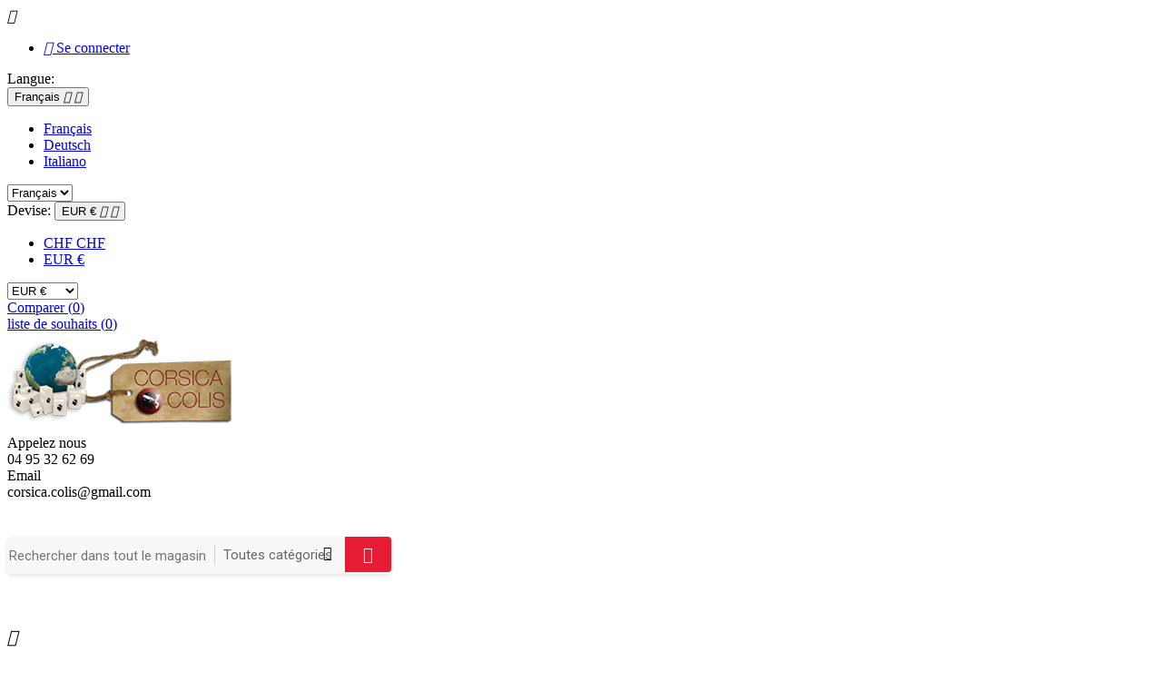

--- FILE ---
content_type: text/html; charset=utf-8
request_url: https://www.corsica-colis.com/fr/104-terrine-de-corse
body_size: 17737
content:
<!doctype html>
<html lang="fr">

  <head>
    
      
  <meta charset="utf-8">


  <meta http-equiv="x-ua-compatible" content="ie=edge">



  <title>Terrine de  Corse</title>
  <meta name="description" content="">
  <meta name="keywords" content="corsica colis">
        <link rel="canonical" href="https://www.corsica-colis.com/fr/104-terrine-de-corse">
  


  <meta name="viewport" content="width=device-width, initial-scale=1">

<script type="text/javascript">
    window.smartlook||(function(d) {
    var o=smartlook=function(){ o.api.push(arguments)},h=d.getElementsByTagName('head')[0];
    var c=d.createElement('script');o.api=new Array();c.async=true;c.type='text/javascript';
    c.charset='utf-8';c.src='https://rec.smartlook.com/recorder.js';h.appendChild(c);
    })(document);
    smartlook('init', 'f54d6263fbf646686131757d17e53499a8b46759');
</script>
<!-- TemplateTrip theme google font-->

	<link href="https://fonts.googleapis.com/css?family=Roboto:300,400,500,600,700,900" rel="stylesheet"> 

<!-- TemplateTrip theme google font-->



  <link rel="icon" type="image/vnd.microsoft.icon" href="/img/favicon.ico?1511948515">
  <link rel="shortcut icon" type="image/x-icon" href="/img/favicon.ico?1511948515">



    <link rel="stylesheet" href="https://www.corsica-colis.com/themes/PRS01/assets/css/theme.css" type="text/css" media="all">
  <link rel="stylesheet" href="https://www.corsica-colis.com/modules/paypal/views/css/paypal_fo.css" type="text/css" media="all">
  <link rel="stylesheet" href="https://www.corsica-colis.com/modules/tt_productcountdown/views/css/tt_productcountdown.css" type="text/css" media="all">
  <link rel="stylesheet" href="https://www.corsica-colis.com/modules/tt_productcountdown/views/css/themes/1.7/1-simple.css" type="text/css" media="all">
  <link rel="stylesheet" href="https://www.corsica-colis.com/modules/ttblocksearch/views/css/ttsearch.css" type="text/css" media="all">
  <link rel="stylesheet" href="https://www.corsica-colis.com/modules/cookbook/views/css/cookbook.css" type="text/css" media="all">
  <link rel="stylesheet" href="https://www.corsica-colis.com/modules/ttcategoryfeature/views/css/ttcategoryfeature.css" type="text/css" media="all">
  <link rel="stylesheet" href="https://www.corsica-colis.com/modules/prestanotifypro/views/css/shadowbox/shadowbox.css" type="text/css" media="all">
  <link rel="stylesheet" href="https://www.corsica-colis.com/modules/freedeliverymanager/views/css/style-classic.css" type="text/css" media="all">
  <link rel="stylesheet" href="https://www.corsica-colis.com/modules/freedeliverymanager/views/css/icons/timactive.css" type="text/css" media="all">
  <link rel="stylesheet" href="https://www.corsica-colis.com/js/jquery/ui/themes/base/minified/jquery-ui.min.css" type="text/css" media="all">
  <link rel="stylesheet" href="https://www.corsica-colis.com/js/jquery/ui/themes/base/minified/jquery.ui.theme.min.css" type="text/css" media="all">
  <link rel="stylesheet" href="https://www.corsica-colis.com/js/jquery/plugins/autocomplete/jquery.autocomplete.css" type="text/css" media="all">
  <link rel="stylesheet" href="https://www.corsica-colis.com/themes/PRS01/modules/ps_imageslider/css/homeslider.css" type="text/css" media="all">
  <link rel="stylesheet" href="https://www.corsica-colis.com/themes/PRS01/assets/css/lightbox.css" type="text/css" media="all">




  

  <script type="text/javascript">
        var added_to_wishlist = "The product was successfully added to your wishlist.";
        var baseDir = "https:\/\/www.corsica-colis.com\/";
        var comparator_max_item = 3;
        var compareAdd = "The product has been added to product comparison";
        var compareRemove = "The product has been removed from the product comparison.";
        var compareUrl = "https:\/\/www.corsica-colis.com\/fr\/module\/ttcompare\/compare";
        var compareView = "Compare";
        var comparedProductsIds = [];
        var compared_products = [];
        var disable_comment = "Criterion is not exists for this product.";
        var isLogged = 0;
        var isLoggedWishlist = false;
        var loggin_required = "You must be logged in to manage your wishlist.";
        var loginLabel = "Login";
        var login_url = "https:\/\/www.corsica-colis.com\/fr\/mon-compte";
        var max_item = "You cannot add more than 3 product(s) to the product comparison";
        var moderation_active = 1;
        var mywishlist_url = "https:\/\/www.corsica-colis.com\/fr\/module\/ttproductwishlist\/mywishlist";
        var poc_ajax_url = "https:\/\/www.corsica-colis.com\/index.php?fc=module&module=pushoncart&controller=productoffers";
        var prestashop = {"cart":{"products":[],"totals":{"total":{"type":"total","label":"Total","amount":0,"value":"0,00\u00a0\u20ac"},"total_including_tax":{"type":"total","label":"Total TTC","amount":0,"value":"0,00\u00a0\u20ac"},"total_excluding_tax":{"type":"total","label":"Total HT :","amount":0,"value":"0,00\u00a0\u20ac"}},"subtotals":{"products":{"type":"products","label":"Sous-total","amount":0,"value":"0,00\u00a0\u20ac"},"discounts":null,"shipping":{"type":"shipping","label":"Livraison","amount":0,"value":"gratuit"},"tax":null},"products_count":0,"summary_string":"0 articles","labels":{"tax_short":"TTC","tax_long":"(TTC)"},"id_address_delivery":0,"id_address_invoice":0,"is_virtual":false,"vouchers":{"allowed":1,"added":[]},"discounts":[],"minimalPurchase":0.1,"minimalPurchaseRequired":"Un montant total minimum de 0,10\u00a0\u20acs HT est requis pour valider votre commande. Le montant actuel de votre commande est de 0,00\u00a0\u20ac HT."},"currency":{"name":"euro","iso_code":"EUR","iso_code_num":"978","sign":"\u20ac"},"customer":{"lastname":null,"firstname":null,"email":null,"last_passwd_gen":null,"birthday":null,"newsletter":null,"newsletter_date_add":null,"ip_registration_newsletter":null,"optin":null,"website":null,"company":null,"siret":null,"ape":null,"outstanding_allow_amount":0,"max_payment_days":0,"note":null,"is_guest":0,"id_shop":null,"id_shop_group":null,"id_default_group":1,"date_add":null,"date_upd":null,"reset_password_token":null,"reset_password_validity":null,"id":null,"is_logged":false,"gender":{"type":null,"name":null,"id":null},"risk":{"name":null,"color":null,"percent":null,"id":null},"addresses":[]},"language":{"name":"Fran\u00e7ais (French)","iso_code":"fr","locale":"fr-FR","language_code":"fr","is_rtl":"0","date_format_lite":"d\/m\/Y","date_format_full":"d\/m\/Y H:i:s","id":1},"page":{"title":"","canonical":"https:\/\/www.corsica-colis.com\/fr\/104-terrine-de-corse","meta":{"title":"Terrine de  Corse","description":"","keywords":"corsica colis","robots":"index"},"page_name":"category","body_classes":{"lang-fr":true,"lang-rtl":false,"country-FR":true,"currency-EUR":true,"layout-left-column":true,"page-category":true,"tax-display-enabled":true,"category-id-104":true,"category-Terrine de  Corse":true,"category-id-parent-49":true,"category-depth-level-3":true},"admin_notifications":[]},"shop":{"name":"Corsica Colis","email":"contact@corsica-colis.com","registration_number":"","long":false,"lat":false,"logo":"\/img\/corscia-colis-logo-1511447450.jpg","stores_icon":"\/img\/logo_stores.png","favicon":"\/img\/favicon.ico","favicon_update_time":"1511948515","address":{"formatted":"Corsica Colis<br>La citadelle<br>20200 Bastia<br>France","address1":"La citadelle","address2":"","postcode":"20200","city":"Bastia","state":null,"country":"France"},"phone":"04 95 32 62 69","fax":""},"urls":{"base_url":"https:\/\/www.corsica-colis.com\/","current_url":"https:\/\/www.corsica-colis.com\/fr\/104-terrine-de-corse","shop_domain_url":"https:\/\/www.corsica-colis.com","img_ps_url":"https:\/\/www.corsica-colis.com\/img\/","img_cat_url":"https:\/\/www.corsica-colis.com\/img\/c\/","img_lang_url":"https:\/\/www.corsica-colis.com\/img\/l\/","img_prod_url":"https:\/\/www.corsica-colis.com\/img\/p\/","img_manu_url":"https:\/\/www.corsica-colis.com\/img\/m\/","img_sup_url":"https:\/\/www.corsica-colis.com\/img\/su\/","img_ship_url":"https:\/\/www.corsica-colis.com\/img\/s\/","img_store_url":"https:\/\/www.corsica-colis.com\/img\/st\/","img_col_url":"https:\/\/www.corsica-colis.com\/img\/co\/","img_url":"https:\/\/www.corsica-colis.com\/themes\/PRS01\/assets\/img\/","css_url":"https:\/\/www.corsica-colis.com\/themes\/PRS01\/assets\/css\/","js_url":"https:\/\/www.corsica-colis.com\/themes\/PRS01\/assets\/js\/","pic_url":"https:\/\/www.corsica-colis.com\/upload\/","pages":{"address":"https:\/\/www.corsica-colis.com\/fr\/adresse","addresses":"https:\/\/www.corsica-colis.com\/fr\/adresses","authentication":"https:\/\/www.corsica-colis.com\/fr\/connexion","cart":"https:\/\/www.corsica-colis.com\/fr\/panier","category":"https:\/\/www.corsica-colis.com\/fr\/index.php?controller=category","cms":"https:\/\/www.corsica-colis.com\/fr\/index.php?controller=cms","contact":"https:\/\/www.corsica-colis.com\/fr\/nous-contacter","discount":"https:\/\/www.corsica-colis.com\/fr\/reduction","guest_tracking":"https:\/\/www.corsica-colis.com\/fr\/suivi-commande-invite","history":"https:\/\/www.corsica-colis.com\/fr\/historique-commandes","identity":"https:\/\/www.corsica-colis.com\/fr\/identite","index":"https:\/\/www.corsica-colis.com\/fr\/","my_account":"https:\/\/www.corsica-colis.com\/fr\/mon-compte","order_confirmation":"https:\/\/www.corsica-colis.com\/fr\/confirmation-commande","order_detail":"https:\/\/www.corsica-colis.com\/fr\/index.php?controller=order-detail","order_follow":"https:\/\/www.corsica-colis.com\/fr\/suivi-commande","order":"https:\/\/www.corsica-colis.com\/fr\/commande","order_return":"https:\/\/www.corsica-colis.com\/fr\/index.php?controller=order-return","order_slip":"https:\/\/www.corsica-colis.com\/fr\/avoirs","pagenotfound":"https:\/\/www.corsica-colis.com\/fr\/page-introuvable","password":"https:\/\/www.corsica-colis.com\/fr\/recuperation-mot-de-passe","pdf_invoice":"https:\/\/www.corsica-colis.com\/fr\/index.php?controller=pdf-invoice","pdf_order_return":"https:\/\/www.corsica-colis.com\/fr\/index.php?controller=pdf-order-return","pdf_order_slip":"https:\/\/www.corsica-colis.com\/fr\/index.php?controller=pdf-order-slip","prices_drop":"https:\/\/www.corsica-colis.com\/fr\/promotions","product":"https:\/\/www.corsica-colis.com\/fr\/index.php?controller=product","search":"https:\/\/www.corsica-colis.com\/fr\/recherche","sitemap":"https:\/\/www.corsica-colis.com\/fr\/Sitemap","stores":"https:\/\/www.corsica-colis.com\/fr\/magasins","supplier":"https:\/\/www.corsica-colis.com\/fr\/fournisseur","register":"https:\/\/www.corsica-colis.com\/fr\/connexion?create_account=1","order_login":"https:\/\/www.corsica-colis.com\/fr\/commande?login=1"},"theme_assets":"\/themes\/PRS01\/assets\/","actions":{"logout":"https:\/\/www.corsica-colis.com\/fr\/?mylogout="}},"configuration":{"display_taxes_label":true,"low_quantity_threshold":3,"is_b2b":false,"is_catalog":false,"show_prices":true,"opt_in":{"partner":true},"quantity_discount":{"type":"discount","label":"Remise"},"voucher_enabled":1,"return_enabled":0,"number_of_days_for_return":14},"field_required":[],"breadcrumb":{"links":[{"title":"Accueil","url":"https:\/\/www.corsica-colis.com\/fr\/"},{"title":"Terrines corses traditionnel","url":"https:\/\/www.corsica-colis.com\/fr\/49-terrines-corses-traditionnel"},{"title":"Terrine de  Corse","url":"https:\/\/www.corsica-colis.com\/fr\/104-terrine-de-corse"}],"count":3},"link":{"protocol_link":"https:\/\/","protocol_content":"https:\/\/"},"time":1768929145,"static_token":"88d101533364492694a35b1b1dc7500e","token":"5ef7154648ce902240918dce3eaf8dcb"};
        var productcomment_added = "Thanks for your Review. Your comment has been added!";
        var productcomment_added_moderation = "Thanks for your Review. It will be available once approved by a moderator.";
        var productcomments_controller_url = "https:\/\/www.corsica-colis.com\/fr\/module\/ttproductcomments\/default";
        var productcomments_url_rewrite = "1";
        var search_url = "https:\/\/www.corsica-colis.com\/fr\/recherche";
        var secure_key = "80a5939324f981b4da26d5c3e9ddf1d4";
        var static_token = "88d101533364492694a35b1b1dc7500e";
        var wishlistProductsIds = "";
        var wishlistView = "Your Wishlist";
      </script>



  <script type="text/javascript">
        var ttpc_labels = ['days', 'hours', 'minutes', 'seconds'];
    var ttpc_labels_lang = {
        'days': 'days',
        'hours': 'hours',
        'minutes': 'minutes',
        'seconds': 'seconds'
    };
        var ttpc_show_weeks = 0;
</script>

<script type="text/javascript">
	(window.gaDevIds=window.gaDevIds||[]).push('d6YPbH');
	(function(i,s,o,g,r,a,m){i['GoogleAnalyticsObject']=r;i[r]=i[r]||function(){
	(i[r].q=i[r].q||[]).push(arguments)},i[r].l=1*new Date();a=s.createElement(o),
	m=s.getElementsByTagName(o)[0];a.async=1;a.src=g;m.parentNode.insertBefore(a,m)
	})(window,document,'script','https://www.google-analytics.com/analytics.js','ga');

            ga('create', 'UA-9601753-32', 'auto');
                
    ga('require', 'ec');
</script>







    
  </head>

  <body id="category" class="lang-fr country-fr currency-eur layout-left-column page-category tax-display-enabled category-id-104 category-terrine-de-corse category-id-parent-49 category-depth-level-3">

    
      
    

    <main>
      
           
      

      <header id="header">
	  <div class="container">
        
          
  <div class="header-banner">
    
  </div>



  <nav class="header-nav">
          <div class="hidden-sm-down top-nav">
            <div class="col-md-4 col-xs-12 left-nav">
              <div id="ttcmsheader">
  <div class="ttheader-service"></div>
</div>
<div id="_desktop_user_info">
<div class="ttuserheading"><i class="material-icons bar">&#xE3C7;</i></div>	
  <ul class="user-info">
          <li><a
        href="https://www.corsica-colis.com/fr/mon-compte"
        title="Connectez-vous à votre compte client"
        rel="nofollow"
      >
        <i class="material-icons user">&#xE7FF;</i>
        <span class="hidden-sm-down">Se connecter
</span>
      </a></li>
      </ul>
</div>
<div id="_desktop_language_selector">
  <div class="language-selector-wrapper">
    <span id="language-selector-label" class="hidden-md-up">Langue:</span>
    <div class="language-selector dropdown ttdropdown js-dropdown">
      <button data-toggle="dropdown" class="hidden-sm-down btn-unstyle" aria-haspopup="true" aria-expanded="false" aria-label="Liste de langue">
        <span class="expand-more">Français</span>
		<i class="material-icons expand-more">&#xE313;</i>
		<i class="material-icons expand-less">&#xE316;</i>
      </button>
      <ul class="dropdown-menu hidden-sm-down" aria-labelledby="language-selector-label">
                  <li  class="current" >
            <a href="https://www.corsica-colis.com/fr/104-terrine-de-corse" class="dropdown-item">Français</a>
          </li>
                  <li >
            <a href="https://www.corsica-colis.com/de/104-terrine-de-corse" class="dropdown-item">Deutsch</a>
          </li>
                  <li >
            <a href="https://www.corsica-colis.com/it/104-terrine-de-corse" class="dropdown-item">Italiano</a>
          </li>
              </ul>
      <select class="link hidden-md-up" aria-labelledby="language-selector-label">
                  <option value="https://www.corsica-colis.com/fr/104-terrine-de-corse" selected="selected">Français</option>
                  <option value="https://www.corsica-colis.com/de/104-terrine-de-corse">Deutsch</option>
                  <option value="https://www.corsica-colis.com/it/104-terrine-de-corse">Italiano</option>
              </select>
    </div>
  </div>
</div>

<div id="_desktop_currency_selector">
  <div class="currency-selector dropdown ttdropdown js-dropdown">
    <span id="currency-selector-label" class="hidden-md-up">Devise:</span>
    <button data-target="#" data-toggle="dropdown" class="hidden-sm-down btn-unstyle" aria-haspopup="true" aria-expanded="false" aria-label="Liste déroulante de devises">
      <span class="expand-more _gray-darker">EUR €</span>
		<i class="material-icons expand-more">&#xE313;</i>
		<i class="material-icons expand-less">&#xE316;</i>
    </button>
    <ul class="dropdown-menu hidden-sm-down" aria-labelledby="currency-selector-label">
              <li >
          <a title="franc suisse" rel="nofollow" href="https://www.corsica-colis.com/fr/104-terrine-de-corse?SubmitCurrency=1&amp;id_currency=2" class="dropdown-item">CHF CHF</a>
        </li>
              <li  class="current" >
          <a title="euro" rel="nofollow" href="https://www.corsica-colis.com/fr/104-terrine-de-corse?SubmitCurrency=1&amp;id_currency=1" class="dropdown-item">EUR €</a>
        </li>
          </ul>
    <select class="link hidden-md-up" aria-labelledby="currency-selector-label">
              <option value="https://www.corsica-colis.com/fr/104-terrine-de-corse?SubmitCurrency=1&amp;id_currency=2">CHF CHF</option>
              <option value="https://www.corsica-colis.com/fr/104-terrine-de-corse?SubmitCurrency=1&amp;id_currency=1" selected="selected">EUR €</option>
          </select>
  </div>
</div>

			  	<div class="compare">
		<a class="bt_compare" href="https://www.corsica-colis.com/fr/module/ttcompare/compare" title="Comparer" rel="nofollow">
			<span>Comparer (<span class="total-compare-val">0</span>)</span>
		</a>
		<input type="hidden" name="compare_product_count" class="compare_product_count" value="0" />
	</div>

			  
<div class="wishlist">
    <a class="wishtlist_top" href="https://www.corsica-colis.com/fr/module/ttproductwishlist/mywishlist" title="liste de souhaits" rel="nofollow">
        <span>liste de souhaits (<span class="cart-wishlist-number">0</span>)</span>
    </a>
</div>

            </div>
            <div class="col-md-8 right-nav">

			<div class="col-md-2 hidden-sm-down" id="_desktop_logo">
          <a href="https://www.corsica-colis.com/">
            <img class="logo img-responsive" src="/img/corscia-colis-logo-1511447450.jpg" alt="Corsica Colis">
          </a>
        </div>
		            <div class="top-logo" id="_mobile_logo"></div>

                	<div id="ttcmsheaderservices" class="col-xs-12 col-sm-6 col-lg-6">
	  <div class="ttcmsheaderservice col-sm-12">
<div class="ttsupport ttservice col-sm-4">
<div class="ttcontent_inner">
<div class="service">
<div class="ttsupport_img service-icon"></div>
<div class="service-content">
<div class="service-title">Appelez nous</div>
<div class="service-desc"><a>04 95 32 62 69</a></div>
</div>
</div>
</div>
</div>
<div class="ttcontact ttservice col-sm-4">
<div class="ttcontent_inner">
<div class="service">
<div class="ttcontact_img service-icon"></div>
<div class="service-content">
<div class="service-title">Email </div>
<div class="service-title">corsica.colis@gmail.com</div>
</div>
</div>
</div>
</div>
</div>
	</div>
 

<!-- Block search module TOP -->

<div id="search_block_top" class="col-sm-8">
	<form id="searchbox" method="get" action="https://www.corsica-colis.com/fr/recherche">
       
		<input type="hidden" name="controller" value="search">
		
		<input type="hidden" name="orderby" value="position" />
		<input type="hidden" name="orderway" value="desc" />
		
		<input class="search_query form-control" type="text" id="search_query_top" name="s" placeholder="Rechercher dans tout le magasin" value="" />
			<div class="select-wrapper">
        <select id="search_category" name="search_category" class="form-control">
            <option value="all">Toutes catégories</option>
            <option value="2">Accueil</option><option value="32">--Colis produits corse</option><option value="135">----colis Saint Sylvestre</option><option value="133">----Colis de Noel Prestige</option><option value="33">----colis spécial noel</option><option value="94">----Paniers d\'entreprises</option><option value="126">----Colis spécial fêtes des pères</option><option value="123">----Colis special paques</option><option value="136">----colis de février</option><option value="129">----colis specialité chataigne</option><option value="23">--Charcuterie corse</option><option value="38">----Bulagna</option><option value="35">----Coppa</option><option value="100">----Figatellu</option><option value="36">----Lonzu</option><option value="34">----Prisuttu</option><option value="37">----Saucisse</option><option value="120">----panzetta</option><option value="131">----boudin noir</option><option value="189">--Limonade</option><option value="188">--Pastis</option><option value="49">--Terrines corses traditionnel</option><option value="108">----Terrine Corsica Gastronomia</option><option value="104">----Terrine de  Corse</option><option value="122">----Assortiment de terrines</option><option value="187">----Petit pot</option><option value="53">--Condiment et huile aromatisé</option><option value="169">----Vinaigre</option><option value="184">------Vinaigre de vin</option><option value="170">----Huile</option><option value="180">----Crème balsamique</option><option value="43">--Huile d\'olive Corse</option><option value="84">--Plats cuisinés typique corse</option><option value="173">----Escargot</option><option value="174">----Soupe</option><option value="175">----Plat cuisiné</option><option value="186">----Plat cuisiné Mare & Gustu</option><option value="87">--Foie gras aromatisé</option><option value="21">--Fromage corse</option><option value="74">----Fromages fermiers</option><option value="90">----Fromage laitier</option><option value="26">----Fromage laitier PIERRUCCI</option><option value="117">----Brocciu</option><option value="150">----Brousse Corse</option><option value="151">----Fromage Corse brebis</option><option value="153">----tome</option><option value="25">--Confiserie</option><option value="57">----Amaretti</option><option value="58">----Bonbons</option><option value="109">----Chocolat</option><option value="85">----Fruits confits</option><option value="93">----Fruits secs corses grillées et crépies au miel corse</option><option value="56">----Gâteau</option><option value="106">----Gateau a la noisettes</option><option value="107">----Marrons glaçés</option><option value="92">----Nougats,pate de fruits Corse</option><option value="88">----Pruneaux  de corse fourré aux aromes naturels corses</option><option value="143">----sucre</option><option value="48">--Canistrelli</option><option value="80">----Canistrelli</option><option value="83">----Canistrelli en boite déco</option><option value="81">----Cuggiulele</option><option value="112">----Frappe</option><option value="82">----Sablé</option><option value="139">----canistrellisansgluten</option><option value="148">----canigeses</option><option value="54">----Canistrelli salé</option><option value="176">----Canistrelli fourré</option><option value="46">--Miel Corse</option><option value="51">----Valentini Esprit Luxe</option><option value="52">----Valentini Gamme Traditionnelle</option><option value="72">----Valentini Miel Baroco</option><option value="130">----mielbiancueneru1</option><option value="140">----miel nounours special enfant</option><option value="45">--Confiture artisanale corse</option><option value="59">--Farine de châtaigne corse</option><option value="22">--Vins de corse haut de gamme</option><option value="60">----Vin rouge</option><option value="61">----Vin rosé</option><option value="62">----Vin blanc</option><option value="63">----Muscat</option><option value="196">----Patrimonio</option><option value="205">------Clos Marfisi</option><option value="207">------Orenga de Gaffory</option><option value="208">------Clos San Quilico</option><option value="209">------Domaine Santamaria</option><option value="197">----Calvi</option><option value="204">------Clos Culombu</option><option value="210">------Clos Landry</option><option value="198">----Ajaccio</option><option value="214">------Domaine Pietrella</option><option value="199">----Sartène</option><option value="216">------Domaine San Micheli</option><option value="200">----Figari</option><option value="215">------Domaine Peretti Della Rocca</option><option value="201">----Tallone</option><option value="212">------Terra Vecchia</option><option value="202">----Aleria</option><option value="213">------Domaine de la Punta</option><option value="203">----Ghisonaccia</option><option value="211">------Les Vignerons d\'Aghione</option><option value="217">----Coteaux du Cap Corse</option><option value="218">------Clos Nicrosi</option><option value="44">--Vins apéritifs</option><option value="65">--Bière corse et limonade</option><option value="190">----Limonade</option><option value="47">--Liqueurs et Whisky corse</option><option value="191">----Liqueur Villa Angeli</option><option value="67">----Liqueur artisanale Olmeta</option><option value="128">----liqueur calizi</option><option value="64">----Liqueur du domaine Mavela</option><option value="86">----Mignonettes de liqueurs du domaine Orsini</option><option value="110">----Whisky</option><option value="68">--Eau de vie et sucres à l\'eau de vie de corse</option><option value="69">----Sucre à l\'eau de vie</option><option value="70">----Eau de vie MAVELLA</option><option value="76">--Panier corse en osier ou en bois</option><option value="79">--Comités d\'entreprise</option><option value="101">--Boisson</option><option value="103">----Jus de fruits</option><option value="124">----boissons gazeuses</option><option value="96">--Sirops de fruits</option><option value="97">----Les sirops à l\'ancienne</option><option value="98">--Fruits confits</option><option value="99">----Fruits confits</option><option value="114">--Colis du mois</option><option value="116">--Senteur du maquis</option><option value="125">--Vacances corse</option><option value="127">--Moutarde Corse</option><option value="138">--Produits a base de noisette</option><option value="172">--Tapas</option><option value="141">--pâte à tartiner</option><option value="142">--preparation</option><option value="144">--sel</option><option value="147">--crème</option><option value="177">--Ketchup</option><option value="178">--Gateau</option><option value="179">--Tapenade</option><option value="181">--Thé</option><option value="182">----Cube de thé</option><option value="183">----Infusion</option><option value="168">--Boutargue</option><option value="192">--Gin & Vodka Corse</option><option value="193">--Gin & Vodka Corse</option><option value="194">--Herbes du maquis</option><option value="195">--Savon corse</option>   
        </select>
		</div>
		<div id="tt_url_ajax_search" style="display:none">
		<input type="hidden" value="https://www.corsica-colis.com/modules/ttblocksearch/controller_ajax_search.php" class="url_ajax" />
		</div>
		<button type="submit" name="submit_search" class="btn btn-default button-search">
			<span>Rechercher</span>
		</button>
	</form>
	
</div>

<script type="text/javascript">
var limit_character = "<p class='limit'>Au moins 3 caractères requis</p>";
var close_text = "Fermer";
</script>
<!-- /Block search module TOP -->

            </div>
			</div>
          <div class="hidden-md-up text-sm-center mobile">
            <div class="clearfix"></div>
          </div>
  </nav>



  <div class="header-top">
       <div class="row">
		<div class="position-static">
		<!-- Block Top links module -->
<div id="tttop-link-block">
	<h3 class="title_block ">
		<i class="material-icons">&#xE5D2;</i>
	</h3>
		
	<ul id="tt_toplink" class="block_content">
		<li class="tttoplink tthome">
			<a title="home" href="https://www.corsica-colis.com/">Accueil</a>
		</li>
			 
			<li class="tttoplink">
				<a href="https://www.corsica-colis.com/content/6-qui-sommes-nous" title="Qui sommes nous?" >Qui sommes nous?</a></li>
					 
			<li class="tttoplink">
				<a href="https://www.corsica-colis.com/79-comites-d-entreprise" title="Comités d&#039;entreprise " >Comités d&#039;entreprise </a></li>
					 
			<li class="tttoplink">
				<a href="https://www.corsica-colis.com/nous-contacter" title="Contactez nous" >Contactez nous</a></li>
				</ul>
</div>
<!-- /Block Top links module -->
<div id="_desktop_cart">
  <div class="blockcart cart-preview inactive" data-refresh-url="//www.corsica-colis.com/fr/module/ps_shoppingcart/ajax">
    <div class="header">
        <a rel="nofollow">
        <i class="material-icons shopping-cart">Panier</i>
        <span class="cart-products-count">0</span>
							<span class="amount pull-right">
						0,00 €
					</span>
				        </a>
    </div>
	<div class="cart_block block exclusive">
	<div class="block_content">
	<div class="cart_block_list">
							<p class="no-item">
					Pas de produits dans le panier.
				</p>
				</div>
	</div>
		</div>
  </div>
</div>

		<div class="clearfix"></div>
	  </div>
      </div>
	  <div class="mobile-menu">
	  <div class="float-xs-left" id="menu-icon">
              <i class="material-icons">&#xE5D2;</i>
			  <h4 class="menu-title">menu</h4>
            </div>
		<div class="float-xs-right" id="_mobile_cart"></div>
			<div class="float-xs-right" id="_mobile_user_info"></div>
		</div>
      <div id="mobile_top_menu_wrapper" class="row hidden-md-up">
        <div class="js-top-menu mobile" id="_mobile_top_menu"></div>
        <div class="js-top-menu-bottom">
          <div id="_mobile_currency_selector"></div>   
          <div id="_mobile_language_selector"></div>
          <div id="_mobile_contact_link"></div>
        </div>
      </div>
  </div>
  

        
		</div>
      </header>
      
        
<aside id="notifications">
  <div class="container">
    
    
    
      </div>
</aside>
      

      <section id="wrapper">
        
<div class="columns-inner">
        <div class="container">
<div class="row">
          
            <div id="left-column" class="col-xs-12 col-sm-4 col-md-3">
                              

<div class="topmenu">
<h4 class="title_block">Categories</h4>
	<div class="container menu js-top-menu position-static hidden-sm-down" id="_desktop_top_menu">
		          <ul class="top-menu" id="top-menu" data-depth="0">
                    <li class="category" id="category-32">
                          <a
                class="dropdown-item"
                href="https://www.corsica-colis.com/fr/32-colis-produits-corse" data-depth="0"
                              >
                                  
                                    <span class="float-xs-right hidden-md-up">
                    <span data-target="#top_sub_menu_61126" data-toggle="collapse" class="navbar-toggler collapse-icons">
                      <i class="material-icons add">&#xE313;</i>
                      <i class="material-icons add-down">&#xE409;</i>
					  <i class="material-icons remove">&#xE316;</i>
                    </span>
                  </span>
                                Colis produits corse
              </a>
                            <div  class="popover sub-menu js-sub-menu collapse" id="top_sub_menu_61126">
					          <ul class="top-menu"  data-depth="1">
                    <li class="category" id="category-135">
                          <a
                class="dropdown-item dropdown-submenu"
                href="https://www.corsica-colis.com/fr/135-colis-saint-sylvestre" data-depth="1"
                              >
                                colis Saint Sylvestre
              </a>
                          </li>
                    <li class="category" id="category-133">
                          <a
                class="dropdown-item dropdown-submenu"
                href="https://www.corsica-colis.com/fr/133-colis-de-noel-prestige" data-depth="1"
                              >
                                Colis de Noel Prestige
              </a>
                          </li>
                    <li class="category" id="category-33">
                          <a
                class="dropdown-item dropdown-submenu"
                href="https://www.corsica-colis.com/fr/33-colis-special-noel" data-depth="1"
                              >
                                colis spécial noel
              </a>
                          </li>
                    <li class="category" id="category-94">
                          <a
                class="dropdown-item dropdown-submenu"
                href="https://www.corsica-colis.com/fr/94-paniers-d-entreprises" data-depth="1"
                              >
                                Paniers d&#039;entreprises
              </a>
                          </li>
                    <li class="category" id="category-126">
                          <a
                class="dropdown-item dropdown-submenu"
                href="https://www.corsica-colis.com/fr/126-colis-special-fetes-des-peres" data-depth="1"
                              >
                                Colis spécial fêtes des pères
              </a>
                          </li>
                    <li class="category" id="category-123">
                          <a
                class="dropdown-item dropdown-submenu"
                href="https://www.corsica-colis.com/fr/123-colis-special-paques" data-depth="1"
                              >
                                Colis special paques
              </a>
                          </li>
                    <li class="category" id="category-136">
                          <a
                class="dropdown-item dropdown-submenu"
                href="https://www.corsica-colis.com/fr/136-colis-de-fevrier" data-depth="1"
                              >
                                colis de février
              </a>
                          </li>
                    <li class="category" id="category-129">
                          <a
                class="dropdown-item dropdown-submenu"
                href="https://www.corsica-colis.com/fr/129-colis-specialite-chataigne" data-depth="1"
                              >
                                colis specialité chataigne
              </a>
                          </li>
        		      </ul>
    
											<div class="menu-images-container">
															<img src="https://www.corsica-colis.com/img/c/32-1_thumb.jpg" alt="">
													</div>
					              </div>
                          </li>
                    <li class="category" id="category-23">
                          <a
                class="dropdown-item"
                href="https://www.corsica-colis.com/fr/23-charcuterie-corse" data-depth="0"
                              >
                                  
                                    <span class="float-xs-right hidden-md-up">
                    <span data-target="#top_sub_menu_52639" data-toggle="collapse" class="navbar-toggler collapse-icons">
                      <i class="material-icons add">&#xE313;</i>
                      <i class="material-icons add-down">&#xE409;</i>
					  <i class="material-icons remove">&#xE316;</i>
                    </span>
                  </span>
                                Charcuterie corse
              </a>
                            <div  class="popover sub-menu js-sub-menu collapse" id="top_sub_menu_52639">
					          <ul class="top-menu"  data-depth="1">
                    <li class="category" id="category-38">
                          <a
                class="dropdown-item dropdown-submenu"
                href="https://www.corsica-colis.com/fr/38-bulagna" data-depth="1"
                              >
                                Bulagna
              </a>
                          </li>
                    <li class="category" id="category-35">
                          <a
                class="dropdown-item dropdown-submenu"
                href="https://www.corsica-colis.com/fr/35-coppa" data-depth="1"
                              >
                                Coppa
              </a>
                          </li>
                    <li class="category" id="category-100">
                          <a
                class="dropdown-item dropdown-submenu"
                href="https://www.corsica-colis.com/fr/100-figatellu" data-depth="1"
                              >
                                Figatellu
              </a>
                          </li>
                    <li class="category" id="category-36">
                          <a
                class="dropdown-item dropdown-submenu"
                href="https://www.corsica-colis.com/fr/36-lonzu" data-depth="1"
                              >
                                Lonzu
              </a>
                          </li>
                    <li class="category" id="category-34">
                          <a
                class="dropdown-item dropdown-submenu"
                href="https://www.corsica-colis.com/fr/34-prisuttu" data-depth="1"
                              >
                                Prisuttu
              </a>
                          </li>
                    <li class="category" id="category-37">
                          <a
                class="dropdown-item dropdown-submenu"
                href="https://www.corsica-colis.com/fr/37-saucisse" data-depth="1"
                              >
                                Saucisse
              </a>
                          </li>
                    <li class="category" id="category-120">
                          <a
                class="dropdown-item dropdown-submenu"
                href="https://www.corsica-colis.com/fr/120-panzetta" data-depth="1"
                              >
                                panzetta
              </a>
                          </li>
                    <li class="category" id="category-131">
                          <a
                class="dropdown-item dropdown-submenu"
                href="https://www.corsica-colis.com/fr/131-boudin-noir" data-depth="1"
                              >
                                boudin noir
              </a>
                          </li>
        		      </ul>
    
											<div class="menu-images-container">
															<img src="https://www.corsica-colis.com/img/c/23-0_thumb.jpg" alt="">
													</div>
					              </div>
                          </li>
                    <li class="category" id="category-193">
                          <a
                class="dropdown-item"
                href="https://www.corsica-colis.com/fr/193-gin-vodka-corse" data-depth="0"
                              >
                                Gin &amp; Vodka Corse
              </a>
                          </li>
                    <li class="category" id="category-49">
                          <a
                class="dropdown-item"
                href="https://www.corsica-colis.com/fr/49-terrines-corses-traditionnel" data-depth="0"
                              >
                                  
                                    <span class="float-xs-right hidden-md-up">
                    <span data-target="#top_sub_menu_21651" data-toggle="collapse" class="navbar-toggler collapse-icons">
                      <i class="material-icons add">&#xE313;</i>
                      <i class="material-icons add-down">&#xE409;</i>
					  <i class="material-icons remove">&#xE316;</i>
                    </span>
                  </span>
                                Terrines corses traditionnel
              </a>
                            <div  class="popover sub-menu js-sub-menu collapse" id="top_sub_menu_21651">
					          <ul class="top-menu"  data-depth="1">
                    <li class="category" id="category-108">
                          <a
                class="dropdown-item dropdown-submenu"
                href="https://www.corsica-colis.com/fr/108-terrine-corsica-gastronomia" data-depth="1"
                              >
                                Terrine Corsica Gastronomia
              </a>
                          </li>
                    <li class="category current " id="category-104">
                          <a
                class="dropdown-item dropdown-submenu"
                href="https://www.corsica-colis.com/fr/104-terrine-de-corse" data-depth="1"
                              >
                                Terrine de  Corse
              </a>
                          </li>
                    <li class="category" id="category-122">
                          <a
                class="dropdown-item dropdown-submenu"
                href="https://www.corsica-colis.com/fr/122-assortiment-de-terrines" data-depth="1"
                              >
                                Assortiment de terrines
              </a>
                          </li>
                    <li class="category" id="category-187">
                          <a
                class="dropdown-item dropdown-submenu"
                href="https://www.corsica-colis.com/fr/187-petit-pot" data-depth="1"
                              >
                                Petit pot
              </a>
                          </li>
        		      </ul>
    
											<div class="menu-images-container">
															<img src="https://www.corsica-colis.com/img/c/49-0_thumb.jpg" alt="">
													</div>
					              </div>
                          </li>
                    <li class="category" id="category-194">
                          <a
                class="dropdown-item"
                href="https://www.corsica-colis.com/fr/194-herbes-du-maquis" data-depth="0"
                              >
                                Herbes du maquis
              </a>
                          </li>
                    <li class="category" id="category-53">
                          <a
                class="dropdown-item"
                href="https://www.corsica-colis.com/fr/53-condiment-et-huile-aromatise" data-depth="0"
                              >
                                  
                                    <span class="float-xs-right hidden-md-up">
                    <span data-target="#top_sub_menu_63926" data-toggle="collapse" class="navbar-toggler collapse-icons">
                      <i class="material-icons add">&#xE313;</i>
                      <i class="material-icons add-down">&#xE409;</i>
					  <i class="material-icons remove">&#xE316;</i>
                    </span>
                  </span>
                                Condiment et huile aromatisé
              </a>
                            <div  class="popover sub-menu js-sub-menu collapse" id="top_sub_menu_63926">
					          <ul class="top-menu"  data-depth="1">
                    <li class="category" id="category-169">
                          <a
                class="dropdown-item dropdown-submenu"
                href="https://www.corsica-colis.com/fr/169-vinaigre" data-depth="1"
                              >
                                  
                                    <span class="float-xs-right hidden-md-up">
                    <span data-target="#top_sub_menu_87759" data-toggle="collapse" class="navbar-toggler collapse-icons">
                      <i class="material-icons add">&#xE313;</i>
                      <i class="material-icons add-down">&#xE409;</i>
					  <i class="material-icons remove">&#xE316;</i>
                    </span>
                  </span>
                                Vinaigre
              </a>
                            <div  class="collapse" id="top_sub_menu_87759">
					          <ul class="top-menu"  data-depth="2">
                    <li class="category" id="category-184">
                          <a
                class="dropdown-item"
                href="https://www.corsica-colis.com/fr/184-vinaigre-de-vin" data-depth="2"
                              >
                                Vinaigre de vin
              </a>
                          </li>
        		      </ul>
    
					              </div>
                          </li>
                    <li class="category" id="category-170">
                          <a
                class="dropdown-item dropdown-submenu"
                href="https://www.corsica-colis.com/fr/170-huile" data-depth="1"
                              >
                                Huile
              </a>
                          </li>
                    <li class="category" id="category-180">
                          <a
                class="dropdown-item dropdown-submenu"
                href="https://www.corsica-colis.com/fr/180-creme-balsamique" data-depth="1"
                              >
                                Crème balsamique
              </a>
                          </li>
        		      </ul>
    
					              </div>
                          </li>
                    <li class="category" id="category-195">
                          <a
                class="dropdown-item"
                href="https://www.corsica-colis.com/fr/195-savon-corse" data-depth="0"
                              >
                                Savon corse
              </a>
                          </li>
                    <li class="category" id="category-43">
                          <a
                class="dropdown-item"
                href="https://www.corsica-colis.com/fr/43-huile-d-olive-corse" data-depth="0"
                              >
                                Huile d&#039;olive Corse
              </a>
                          </li>
                    <li class="category" id="category-84">
                          <a
                class="dropdown-item"
                href="https://www.corsica-colis.com/fr/84-plats-cuisines-typique-corse" data-depth="0"
                              >
                                  
                                    <span class="float-xs-right hidden-md-up">
                    <span data-target="#top_sub_menu_46491" data-toggle="collapse" class="navbar-toggler collapse-icons">
                      <i class="material-icons add">&#xE313;</i>
                      <i class="material-icons add-down">&#xE409;</i>
					  <i class="material-icons remove">&#xE316;</i>
                    </span>
                  </span>
                                Plats cuisinés typique corse
              </a>
                            <div  class="popover sub-menu js-sub-menu collapse" id="top_sub_menu_46491">
					          <ul class="top-menu"  data-depth="1">
                    <li class="category" id="category-173">
                          <a
                class="dropdown-item dropdown-submenu"
                href="https://www.corsica-colis.com/fr/173-escargot" data-depth="1"
                              >
                                Escargot
              </a>
                          </li>
                    <li class="category" id="category-174">
                          <a
                class="dropdown-item dropdown-submenu"
                href="https://www.corsica-colis.com/fr/174-soupe" data-depth="1"
                              >
                                Soupe
              </a>
                          </li>
                    <li class="category" id="category-175">
                          <a
                class="dropdown-item dropdown-submenu"
                href="https://www.corsica-colis.com/fr/175-plat-cuisine" data-depth="1"
                              >
                                Plat cuisiné
              </a>
                          </li>
                    <li class="category" id="category-186">
                          <a
                class="dropdown-item dropdown-submenu"
                href="https://www.corsica-colis.com/fr/186-plat-cuisine-mare-gustu" data-depth="1"
                              >
                                Plat cuisiné Mare &amp; Gustu
              </a>
                          </li>
        		      </ul>
    
					              </div>
                          </li>
                    <li class="category" id="category-87">
                          <a
                class="dropdown-item"
                href="https://www.corsica-colis.com/fr/87-foie-gras-aromatise" data-depth="0"
                              >
                                Foie gras aromatisé
              </a>
                          </li>
                    <li class="category" id="category-21">
                          <a
                class="dropdown-item"
                href="https://www.corsica-colis.com/fr/21-fromage-corse" data-depth="0"
                              >
                                  
                                    <span class="float-xs-right hidden-md-up">
                    <span data-target="#top_sub_menu_66310" data-toggle="collapse" class="navbar-toggler collapse-icons">
                      <i class="material-icons add">&#xE313;</i>
                      <i class="material-icons add-down">&#xE409;</i>
					  <i class="material-icons remove">&#xE316;</i>
                    </span>
                  </span>
                                Fromage corse
              </a>
                            <div  class="popover sub-menu js-sub-menu collapse" id="top_sub_menu_66310">
					          <ul class="top-menu"  data-depth="1">
                    <li class="category" id="category-74">
                          <a
                class="dropdown-item dropdown-submenu"
                href="https://www.corsica-colis.com/fr/74-fromages-fermiers" data-depth="1"
                              >
                                Fromages fermiers
              </a>
                          </li>
                    <li class="category" id="category-90">
                          <a
                class="dropdown-item dropdown-submenu"
                href="https://www.corsica-colis.com/fr/90-fromage-laitier" data-depth="1"
                              >
                                Fromage laitier
              </a>
                          </li>
                    <li class="category" id="category-26">
                          <a
                class="dropdown-item dropdown-submenu"
                href="https://www.corsica-colis.com/fr/26-fromage-laitier-pierrucci" data-depth="1"
                              >
                                Fromage laitier PIERRUCCI
              </a>
                          </li>
                    <li class="category" id="category-117">
                          <a
                class="dropdown-item dropdown-submenu"
                href="https://www.corsica-colis.com/fr/117-brocciu" data-depth="1"
                              >
                                Brocciu
              </a>
                          </li>
                    <li class="category" id="category-150">
                          <a
                class="dropdown-item dropdown-submenu"
                href="https://www.corsica-colis.com/fr/150-brousse-corse" data-depth="1"
                              >
                                Brousse Corse
              </a>
                          </li>
                    <li class="category" id="category-151">
                          <a
                class="dropdown-item dropdown-submenu"
                href="https://www.corsica-colis.com/fr/151-fromage-corse-brebis" data-depth="1"
                              >
                                Fromage Corse brebis
              </a>
                          </li>
                    <li class="category" id="category-153">
                          <a
                class="dropdown-item dropdown-submenu"
                href="https://www.corsica-colis.com/fr/153-tome" data-depth="1"
                              >
                                tome
              </a>
                          </li>
        		      </ul>
    
											<div class="menu-images-container">
															<img src="https://www.corsica-colis.com/img/c/21-0_thumb.jpg" alt="">
													</div>
					              </div>
                          </li>
                    <li class="category" id="category-25">
                          <a
                class="dropdown-item"
                href="https://www.corsica-colis.com/fr/25-confiserie" data-depth="0"
                              >
                                  
                                    <span class="float-xs-right hidden-md-up">
                    <span data-target="#top_sub_menu_89383" data-toggle="collapse" class="navbar-toggler collapse-icons">
                      <i class="material-icons add">&#xE313;</i>
                      <i class="material-icons add-down">&#xE409;</i>
					  <i class="material-icons remove">&#xE316;</i>
                    </span>
                  </span>
                                Confiserie
              </a>
                            <div  class="popover sub-menu js-sub-menu collapse" id="top_sub_menu_89383">
					          <ul class="top-menu"  data-depth="1">
                    <li class="category" id="category-57">
                          <a
                class="dropdown-item dropdown-submenu"
                href="https://www.corsica-colis.com/fr/57-amaretti" data-depth="1"
                              >
                                Amaretti
              </a>
                          </li>
                    <li class="category" id="category-58">
                          <a
                class="dropdown-item dropdown-submenu"
                href="https://www.corsica-colis.com/fr/58-bonbons" data-depth="1"
                              >
                                Bonbons
              </a>
                          </li>
                    <li class="category" id="category-109">
                          <a
                class="dropdown-item dropdown-submenu"
                href="https://www.corsica-colis.com/fr/109-chocolat" data-depth="1"
                              >
                                Chocolat
              </a>
                          </li>
                    <li class="category" id="category-85">
                          <a
                class="dropdown-item dropdown-submenu"
                href="https://www.corsica-colis.com/fr/85-fruits-confits" data-depth="1"
                              >
                                Fruits confits
              </a>
                          </li>
                    <li class="category" id="category-93">
                          <a
                class="dropdown-item dropdown-submenu"
                href="https://www.corsica-colis.com/fr/93-fruits-secs-corses-grillees-et-crepies-au-miel-corse" data-depth="1"
                              >
                                Fruits secs corses grillées et crépies au miel corse
              </a>
                          </li>
                    <li class="category" id="category-56">
                          <a
                class="dropdown-item dropdown-submenu"
                href="https://www.corsica-colis.com/fr/56-gateau" data-depth="1"
                              >
                                Gâteau
              </a>
                          </li>
                    <li class="category" id="category-106">
                          <a
                class="dropdown-item dropdown-submenu"
                href="https://www.corsica-colis.com/fr/106-gateau-a-la-noisettes" data-depth="1"
                              >
                                Gateau a la noisettes
              </a>
                          </li>
                    <li class="category" id="category-107">
                          <a
                class="dropdown-item dropdown-submenu"
                href="https://www.corsica-colis.com/fr/107-marrons-glaces" data-depth="1"
                              >
                                Marrons glaçés
              </a>
                          </li>
                    <li class="category" id="category-92">
                          <a
                class="dropdown-item dropdown-submenu"
                href="https://www.corsica-colis.com/fr/92-nougatspate-de-fruits-corse" data-depth="1"
                              >
                                Nougats,pate de fruits Corse
              </a>
                          </li>
                    <li class="category" id="category-88">
                          <a
                class="dropdown-item dropdown-submenu"
                href="https://www.corsica-colis.com/fr/88-pruneaux-de-corse-fourre-aux-aromes-naturels-corses" data-depth="1"
                              >
                                Pruneaux  de corse fourré aux aromes naturels corses
              </a>
                          </li>
                    <li class="category" id="category-143">
                          <a
                class="dropdown-item dropdown-submenu"
                href="https://www.corsica-colis.com/fr/143-sucre" data-depth="1"
                              >
                                sucre
              </a>
                          </li>
        		      </ul>
    
					              </div>
                          </li>
                    <li class="category" id="category-48">
                          <a
                class="dropdown-item"
                href="https://www.corsica-colis.com/fr/48-canistrelli" data-depth="0"
                              >
                                  
                                    <span class="float-xs-right hidden-md-up">
                    <span data-target="#top_sub_menu_55561" data-toggle="collapse" class="navbar-toggler collapse-icons">
                      <i class="material-icons add">&#xE313;</i>
                      <i class="material-icons add-down">&#xE409;</i>
					  <i class="material-icons remove">&#xE316;</i>
                    </span>
                  </span>
                                Canistrelli
              </a>
                            <div  class="popover sub-menu js-sub-menu collapse" id="top_sub_menu_55561">
					          <ul class="top-menu"  data-depth="1">
                    <li class="category" id="category-80">
                          <a
                class="dropdown-item dropdown-submenu"
                href="https://www.corsica-colis.com/fr/80-canistrelli" data-depth="1"
                              >
                                Canistrelli
              </a>
                          </li>
                    <li class="category" id="category-83">
                          <a
                class="dropdown-item dropdown-submenu"
                href="https://www.corsica-colis.com/fr/83-canistrelli-en-boite-deco" data-depth="1"
                              >
                                Canistrelli en boite déco
              </a>
                          </li>
                    <li class="category" id="category-81">
                          <a
                class="dropdown-item dropdown-submenu"
                href="https://www.corsica-colis.com/fr/81-cuggiulele" data-depth="1"
                              >
                                Cuggiulele
              </a>
                          </li>
                    <li class="category" id="category-112">
                          <a
                class="dropdown-item dropdown-submenu"
                href="https://www.corsica-colis.com/fr/112-frappe" data-depth="1"
                              >
                                Frappe
              </a>
                          </li>
                    <li class="category" id="category-82">
                          <a
                class="dropdown-item dropdown-submenu"
                href="https://www.corsica-colis.com/fr/82-sable" data-depth="1"
                              >
                                Sablé
              </a>
                          </li>
                    <li class="category" id="category-139">
                          <a
                class="dropdown-item dropdown-submenu"
                href="https://www.corsica-colis.com/fr/139-canistrellisansgluten" data-depth="1"
                              >
                                canistrellisansgluten
              </a>
                          </li>
                    <li class="category" id="category-148">
                          <a
                class="dropdown-item dropdown-submenu"
                href="https://www.corsica-colis.com/fr/148-canigeses" data-depth="1"
                              >
                                canigeses
              </a>
                          </li>
                    <li class="category" id="category-54">
                          <a
                class="dropdown-item dropdown-submenu"
                href="https://www.corsica-colis.com/fr/54-canistrelli-sale" data-depth="1"
                              >
                                Canistrelli salé
              </a>
                          </li>
                    <li class="category" id="category-176">
                          <a
                class="dropdown-item dropdown-submenu"
                href="https://www.corsica-colis.com/fr/176-canistrelli-fourre" data-depth="1"
                              >
                                Canistrelli fourré
              </a>
                          </li>
        		      </ul>
    
					              </div>
                          </li>
                    <li class="category" id="category-46">
                          <a
                class="dropdown-item"
                href="https://www.corsica-colis.com/fr/46-miel-corse" data-depth="0"
                              >
                                  
                                    <span class="float-xs-right hidden-md-up">
                    <span data-target="#top_sub_menu_1407" data-toggle="collapse" class="navbar-toggler collapse-icons">
                      <i class="material-icons add">&#xE313;</i>
                      <i class="material-icons add-down">&#xE409;</i>
					  <i class="material-icons remove">&#xE316;</i>
                    </span>
                  </span>
                                Miel Corse
              </a>
                            <div  class="popover sub-menu js-sub-menu collapse" id="top_sub_menu_1407">
					          <ul class="top-menu"  data-depth="1">
                    <li class="category" id="category-51">
                          <a
                class="dropdown-item dropdown-submenu"
                href="https://www.corsica-colis.com/fr/51-valentini-esprit-luxe" data-depth="1"
                              >
                                Valentini Esprit Luxe
              </a>
                          </li>
                    <li class="category" id="category-52">
                          <a
                class="dropdown-item dropdown-submenu"
                href="https://www.corsica-colis.com/fr/52-valentini-gamme-traditionnelle" data-depth="1"
                              >
                                Valentini Gamme Traditionnelle
              </a>
                          </li>
                    <li class="category" id="category-72">
                          <a
                class="dropdown-item dropdown-submenu"
                href="https://www.corsica-colis.com/fr/72-valentini-miel-baroco" data-depth="1"
                              >
                                Valentini Miel Baroco
              </a>
                          </li>
                    <li class="category" id="category-130">
                          <a
                class="dropdown-item dropdown-submenu"
                href="https://www.corsica-colis.com/fr/130-mielbiancueneru1" data-depth="1"
                              >
                                mielbiancueneru1
              </a>
                          </li>
                    <li class="category" id="category-140">
                          <a
                class="dropdown-item dropdown-submenu"
                href="https://www.corsica-colis.com/fr/140-miel-nounours-special-enfant" data-depth="1"
                              >
                                miel nounours special enfant
              </a>
                          </li>
        		      </ul>
    
					              </div>
                          </li>
                    <li class="category" id="category-45">
                          <a
                class="dropdown-item"
                href="https://www.corsica-colis.com/fr/45-confiture-artisanale-corse" data-depth="0"
                              >
                                Confiture artisanale corse
              </a>
                          </li>
                    <li class="category" id="category-59">
                          <a
                class="dropdown-item"
                href="https://www.corsica-colis.com/fr/59-farine-de-chataigne-corse" data-depth="0"
                              >
                                Farine de châtaigne corse
              </a>
                          </li>
                    <li class="category" id="category-22">
                          <a
                class="dropdown-item"
                href="https://www.corsica-colis.com/fr/22-vins-de-corse-haut-de-gamme" data-depth="0"
                              >
                                  
                                    <span class="float-xs-right hidden-md-up">
                    <span data-target="#top_sub_menu_89220" data-toggle="collapse" class="navbar-toggler collapse-icons">
                      <i class="material-icons add">&#xE313;</i>
                      <i class="material-icons add-down">&#xE409;</i>
					  <i class="material-icons remove">&#xE316;</i>
                    </span>
                  </span>
                                Vins de corse haut de gamme
              </a>
                            <div  class="popover sub-menu js-sub-menu collapse" id="top_sub_menu_89220">
					          <ul class="top-menu"  data-depth="1">
                    <li class="category" id="category-60">
                          <a
                class="dropdown-item dropdown-submenu"
                href="https://www.corsica-colis.com/fr/60-vin-rouge" data-depth="1"
                              >
                                Vin rouge
              </a>
                          </li>
                    <li class="category" id="category-61">
                          <a
                class="dropdown-item dropdown-submenu"
                href="https://www.corsica-colis.com/fr/61-vin-rose" data-depth="1"
                              >
                                Vin rosé
              </a>
                          </li>
                    <li class="category" id="category-62">
                          <a
                class="dropdown-item dropdown-submenu"
                href="https://www.corsica-colis.com/fr/62-vin-blanc" data-depth="1"
                              >
                                Vin blanc
              </a>
                          </li>
                    <li class="category" id="category-63">
                          <a
                class="dropdown-item dropdown-submenu"
                href="https://www.corsica-colis.com/fr/63-muscat" data-depth="1"
                              >
                                Muscat
              </a>
                          </li>
                    <li class="category" id="category-196">
                          <a
                class="dropdown-item dropdown-submenu"
                href="https://www.corsica-colis.com/fr/196-patrimonio" data-depth="1"
                              >
                                  
                                    <span class="float-xs-right hidden-md-up">
                    <span data-target="#top_sub_menu_2396" data-toggle="collapse" class="navbar-toggler collapse-icons">
                      <i class="material-icons add">&#xE313;</i>
                      <i class="material-icons add-down">&#xE409;</i>
					  <i class="material-icons remove">&#xE316;</i>
                    </span>
                  </span>
                                Patrimonio
              </a>
                            <div  class="collapse" id="top_sub_menu_2396">
					          <ul class="top-menu"  data-depth="2">
                    <li class="category" id="category-205">
                          <a
                class="dropdown-item"
                href="https://www.corsica-colis.com/fr/205-clos-marfisi" data-depth="2"
                              >
                                Clos Marfisi
              </a>
                          </li>
                    <li class="category" id="category-207">
                          <a
                class="dropdown-item"
                href="https://www.corsica-colis.com/fr/207-orenga-de-gaffory" data-depth="2"
                              >
                                Orenga de Gaffory
              </a>
                          </li>
                    <li class="category" id="category-208">
                          <a
                class="dropdown-item"
                href="https://www.corsica-colis.com/fr/208-clos-san-quilico" data-depth="2"
                              >
                                Clos San Quilico
              </a>
                          </li>
                    <li class="category" id="category-209">
                          <a
                class="dropdown-item"
                href="https://www.corsica-colis.com/fr/209-domaine-santamaria" data-depth="2"
                              >
                                Domaine Santamaria
              </a>
                          </li>
        		      </ul>
    
					              </div>
                          </li>
                    <li class="category" id="category-197">
                          <a
                class="dropdown-item dropdown-submenu"
                href="https://www.corsica-colis.com/fr/197-calvi" data-depth="1"
                              >
                                  
                                    <span class="float-xs-right hidden-md-up">
                    <span data-target="#top_sub_menu_81522" data-toggle="collapse" class="navbar-toggler collapse-icons">
                      <i class="material-icons add">&#xE313;</i>
                      <i class="material-icons add-down">&#xE409;</i>
					  <i class="material-icons remove">&#xE316;</i>
                    </span>
                  </span>
                                Calvi
              </a>
                            <div  class="collapse" id="top_sub_menu_81522">
					          <ul class="top-menu"  data-depth="2">
                    <li class="category" id="category-204">
                          <a
                class="dropdown-item"
                href="https://www.corsica-colis.com/fr/204-clos-culombu" data-depth="2"
                              >
                                Clos Culombu
              </a>
                          </li>
                    <li class="category" id="category-210">
                          <a
                class="dropdown-item"
                href="https://www.corsica-colis.com/fr/210-clos-landry" data-depth="2"
                              >
                                Clos Landry
              </a>
                          </li>
        		      </ul>
    
					              </div>
                          </li>
                    <li class="category" id="category-198">
                          <a
                class="dropdown-item dropdown-submenu"
                href="https://www.corsica-colis.com/fr/198-ajaccio" data-depth="1"
                              >
                                  
                                    <span class="float-xs-right hidden-md-up">
                    <span data-target="#top_sub_menu_14653" data-toggle="collapse" class="navbar-toggler collapse-icons">
                      <i class="material-icons add">&#xE313;</i>
                      <i class="material-icons add-down">&#xE409;</i>
					  <i class="material-icons remove">&#xE316;</i>
                    </span>
                  </span>
                                Ajaccio
              </a>
                            <div  class="collapse" id="top_sub_menu_14653">
					          <ul class="top-menu"  data-depth="2">
                    <li class="category" id="category-214">
                          <a
                class="dropdown-item"
                href="https://www.corsica-colis.com/fr/214-domaine-pietrella" data-depth="2"
                              >
                                Domaine Pietrella
              </a>
                          </li>
        		      </ul>
    
					              </div>
                          </li>
                    <li class="category" id="category-199">
                          <a
                class="dropdown-item dropdown-submenu"
                href="https://www.corsica-colis.com/fr/199-sartene" data-depth="1"
                              >
                                  
                                    <span class="float-xs-right hidden-md-up">
                    <span data-target="#top_sub_menu_54198" data-toggle="collapse" class="navbar-toggler collapse-icons">
                      <i class="material-icons add">&#xE313;</i>
                      <i class="material-icons add-down">&#xE409;</i>
					  <i class="material-icons remove">&#xE316;</i>
                    </span>
                  </span>
                                Sartène
              </a>
                            <div  class="collapse" id="top_sub_menu_54198">
					          <ul class="top-menu"  data-depth="2">
                    <li class="category" id="category-216">
                          <a
                class="dropdown-item"
                href="https://www.corsica-colis.com/fr/216-domaine-san-micheli" data-depth="2"
                              >
                                Domaine San Micheli
              </a>
                          </li>
        		      </ul>
    
					              </div>
                          </li>
                    <li class="category" id="category-200">
                          <a
                class="dropdown-item dropdown-submenu"
                href="https://www.corsica-colis.com/fr/200-figari" data-depth="1"
                              >
                                  
                                    <span class="float-xs-right hidden-md-up">
                    <span data-target="#top_sub_menu_94752" data-toggle="collapse" class="navbar-toggler collapse-icons">
                      <i class="material-icons add">&#xE313;</i>
                      <i class="material-icons add-down">&#xE409;</i>
					  <i class="material-icons remove">&#xE316;</i>
                    </span>
                  </span>
                                Figari
              </a>
                            <div  class="collapse" id="top_sub_menu_94752">
					          <ul class="top-menu"  data-depth="2">
                    <li class="category" id="category-215">
                          <a
                class="dropdown-item"
                href="https://www.corsica-colis.com/fr/215-domaine-peretti-della-rocca" data-depth="2"
                              >
                                Domaine Peretti Della Rocca
              </a>
                          </li>
        		      </ul>
    
					              </div>
                          </li>
                    <li class="category" id="category-201">
                          <a
                class="dropdown-item dropdown-submenu"
                href="https://www.corsica-colis.com/fr/201-tallone" data-depth="1"
                              >
                                  
                                    <span class="float-xs-right hidden-md-up">
                    <span data-target="#top_sub_menu_96042" data-toggle="collapse" class="navbar-toggler collapse-icons">
                      <i class="material-icons add">&#xE313;</i>
                      <i class="material-icons add-down">&#xE409;</i>
					  <i class="material-icons remove">&#xE316;</i>
                    </span>
                  </span>
                                Tallone
              </a>
                            <div  class="collapse" id="top_sub_menu_96042">
					          <ul class="top-menu"  data-depth="2">
                    <li class="category" id="category-212">
                          <a
                class="dropdown-item"
                href="https://www.corsica-colis.com/fr/212-terra-vecchia" data-depth="2"
                              >
                                Terra Vecchia
              </a>
                          </li>
        		      </ul>
    
					              </div>
                          </li>
                    <li class="category" id="category-202">
                          <a
                class="dropdown-item dropdown-submenu"
                href="https://www.corsica-colis.com/fr/202-aleria" data-depth="1"
                              >
                                  
                                    <span class="float-xs-right hidden-md-up">
                    <span data-target="#top_sub_menu_27212" data-toggle="collapse" class="navbar-toggler collapse-icons">
                      <i class="material-icons add">&#xE313;</i>
                      <i class="material-icons add-down">&#xE409;</i>
					  <i class="material-icons remove">&#xE316;</i>
                    </span>
                  </span>
                                Aleria
              </a>
                            <div  class="collapse" id="top_sub_menu_27212">
					          <ul class="top-menu"  data-depth="2">
                    <li class="category" id="category-213">
                          <a
                class="dropdown-item"
                href="https://www.corsica-colis.com/fr/213-domaine-de-la-punta" data-depth="2"
                              >
                                Domaine de la Punta
              </a>
                          </li>
        		      </ul>
    
					              </div>
                          </li>
                    <li class="category" id="category-203">
                          <a
                class="dropdown-item dropdown-submenu"
                href="https://www.corsica-colis.com/fr/203-ghisonaccia" data-depth="1"
                              >
                                  
                                    <span class="float-xs-right hidden-md-up">
                    <span data-target="#top_sub_menu_45618" data-toggle="collapse" class="navbar-toggler collapse-icons">
                      <i class="material-icons add">&#xE313;</i>
                      <i class="material-icons add-down">&#xE409;</i>
					  <i class="material-icons remove">&#xE316;</i>
                    </span>
                  </span>
                                Ghisonaccia
              </a>
                            <div  class="collapse" id="top_sub_menu_45618">
					          <ul class="top-menu"  data-depth="2">
                    <li class="category" id="category-211">
                          <a
                class="dropdown-item"
                href="https://www.corsica-colis.com/fr/211-les-vignerons-d-aghione" data-depth="2"
                              >
                                Les Vignerons d&#039;Aghione
              </a>
                          </li>
        		      </ul>
    
					              </div>
                          </li>
                    <li class="category" id="category-217">
                          <a
                class="dropdown-item dropdown-submenu"
                href="https://www.corsica-colis.com/fr/217-coteaux-du-cap-corse" data-depth="1"
                              >
                                  
                                    <span class="float-xs-right hidden-md-up">
                    <span data-target="#top_sub_menu_62433" data-toggle="collapse" class="navbar-toggler collapse-icons">
                      <i class="material-icons add">&#xE313;</i>
                      <i class="material-icons add-down">&#xE409;</i>
					  <i class="material-icons remove">&#xE316;</i>
                    </span>
                  </span>
                                Coteaux du Cap Corse
              </a>
                            <div  class="collapse" id="top_sub_menu_62433">
					          <ul class="top-menu"  data-depth="2">
                    <li class="category" id="category-218">
                          <a
                class="dropdown-item"
                href="https://www.corsica-colis.com/fr/218-clos-nicrosi" data-depth="2"
                              >
                                Clos Nicrosi
              </a>
                          </li>
        		      </ul>
    
					              </div>
                          </li>
        		      </ul>
    
					              </div>
                          </li>
                    <li class="category" id="category-44">
                          <a
                class="dropdown-item"
                href="https://www.corsica-colis.com/fr/44-vins-aperitifs" data-depth="0"
                              >
                                Vins apéritifs
              </a>
                          </li>
                    <li class="category" id="category-65">
                          <a
                class="dropdown-item"
                href="https://www.corsica-colis.com/fr/65-biere-corse-et-limonade" data-depth="0"
                              >
                                  
                                    <span class="float-xs-right hidden-md-up">
                    <span data-target="#top_sub_menu_88210" data-toggle="collapse" class="navbar-toggler collapse-icons">
                      <i class="material-icons add">&#xE313;</i>
                      <i class="material-icons add-down">&#xE409;</i>
					  <i class="material-icons remove">&#xE316;</i>
                    </span>
                  </span>
                                Bière corse et limonade
              </a>
                            <div  class="popover sub-menu js-sub-menu collapse" id="top_sub_menu_88210">
					          <ul class="top-menu"  data-depth="1">
                    <li class="category" id="category-190">
                          <a
                class="dropdown-item dropdown-submenu"
                href="https://www.corsica-colis.com/fr/190-limonade" data-depth="1"
                              >
                                Limonade
              </a>
                          </li>
        		      </ul>
    
					              </div>
                          </li>
                    <li class="category" id="category-47">
                          <a
                class="dropdown-item"
                href="https://www.corsica-colis.com/fr/47-liqueurs-et-whisky-corse" data-depth="0"
                              >
                                  
                                    <span class="float-xs-right hidden-md-up">
                    <span data-target="#top_sub_menu_61404" data-toggle="collapse" class="navbar-toggler collapse-icons">
                      <i class="material-icons add">&#xE313;</i>
                      <i class="material-icons add-down">&#xE409;</i>
					  <i class="material-icons remove">&#xE316;</i>
                    </span>
                  </span>
                                Liqueurs et Whisky corse
              </a>
                            <div  class="popover sub-menu js-sub-menu collapse" id="top_sub_menu_61404">
					          <ul class="top-menu"  data-depth="1">
                    <li class="category" id="category-191">
                          <a
                class="dropdown-item dropdown-submenu"
                href="https://www.corsica-colis.com/fr/191-liqueur-villa-angeli" data-depth="1"
                              >
                                Liqueur Villa Angeli
              </a>
                          </li>
                    <li class="category" id="category-67">
                          <a
                class="dropdown-item dropdown-submenu"
                href="https://www.corsica-colis.com/fr/67-liqueur-artisanale-olmeta" data-depth="1"
                              >
                                Liqueur artisanale Olmeta
              </a>
                          </li>
                    <li class="category" id="category-128">
                          <a
                class="dropdown-item dropdown-submenu"
                href="https://www.corsica-colis.com/fr/128-liqueur-calizi" data-depth="1"
                              >
                                liqueur calizi
              </a>
                          </li>
                    <li class="category" id="category-64">
                          <a
                class="dropdown-item dropdown-submenu"
                href="https://www.corsica-colis.com/fr/64-liqueur-du-domaine-mavela" data-depth="1"
                              >
                                Liqueur du domaine Mavela
              </a>
                          </li>
                    <li class="category" id="category-86">
                          <a
                class="dropdown-item dropdown-submenu"
                href="https://www.corsica-colis.com/fr/86-mignonettes-de-liqueurs-du-domaine-orsini" data-depth="1"
                              >
                                Mignonettes de liqueurs du domaine Orsini
              </a>
                          </li>
                    <li class="category" id="category-110">
                          <a
                class="dropdown-item dropdown-submenu"
                href="https://www.corsica-colis.com/fr/110-whisky" data-depth="1"
                              >
                                Whisky
              </a>
                          </li>
        		      </ul>
    
					              </div>
                          </li>
                    <li class="category" id="category-68">
                          <a
                class="dropdown-item"
                href="https://www.corsica-colis.com/fr/68-eau-de-vie-et-sucres-a-l-eau-de-vie-de-corse" data-depth="0"
                              >
                                  
                                    <span class="float-xs-right hidden-md-up">
                    <span data-target="#top_sub_menu_43191" data-toggle="collapse" class="navbar-toggler collapse-icons">
                      <i class="material-icons add">&#xE313;</i>
                      <i class="material-icons add-down">&#xE409;</i>
					  <i class="material-icons remove">&#xE316;</i>
                    </span>
                  </span>
                                Eau de vie et sucres à l&#039;eau de vie de corse
              </a>
                            <div  class="popover sub-menu js-sub-menu collapse" id="top_sub_menu_43191">
					          <ul class="top-menu"  data-depth="1">
                    <li class="category" id="category-69">
                          <a
                class="dropdown-item dropdown-submenu"
                href="https://www.corsica-colis.com/fr/69-sucre-a-l-eau-de-vie" data-depth="1"
                              >
                                Sucre à l&#039;eau de vie
              </a>
                          </li>
                    <li class="category" id="category-70">
                          <a
                class="dropdown-item dropdown-submenu"
                href="https://www.corsica-colis.com/fr/70-eau-de-vie-mavella" data-depth="1"
                              >
                                Eau de vie MAVELLA
              </a>
                          </li>
        		      </ul>
    
					              </div>
                          </li>
                    <li class="category" id="category-76">
                          <a
                class="dropdown-item"
                href="https://www.corsica-colis.com/fr/76-panier-corse-en-osier-ou-en-bois" data-depth="0"
                              >
                                Panier corse en osier ou en bois
              </a>
                          </li>
                    <li class="category" id="category-79">
                          <a
                class="dropdown-item"
                href="https://www.corsica-colis.com/fr/79-comites-d-entreprise" data-depth="0"
                              >
                                Comités d&#039;entreprise
              </a>
                          </li>
                    <li class="category" id="category-101">
                          <a
                class="dropdown-item"
                href="https://www.corsica-colis.com/fr/101-boisson" data-depth="0"
                              >
                                  
                                    <span class="float-xs-right hidden-md-up">
                    <span data-target="#top_sub_menu_69032" data-toggle="collapse" class="navbar-toggler collapse-icons">
                      <i class="material-icons add">&#xE313;</i>
                      <i class="material-icons add-down">&#xE409;</i>
					  <i class="material-icons remove">&#xE316;</i>
                    </span>
                  </span>
                                Boisson
              </a>
                            <div  class="popover sub-menu js-sub-menu collapse" id="top_sub_menu_69032">
					          <ul class="top-menu"  data-depth="1">
                    <li class="category" id="category-103">
                          <a
                class="dropdown-item dropdown-submenu"
                href="https://www.corsica-colis.com/fr/103-jus-de-fruits" data-depth="1"
                              >
                                Jus de fruits
              </a>
                          </li>
                    <li class="category" id="category-124">
                          <a
                class="dropdown-item dropdown-submenu"
                href="https://www.corsica-colis.com/fr/124-boissons-gazeuses" data-depth="1"
                              >
                                boissons gazeuses
              </a>
                          </li>
        		      </ul>
    
					              </div>
                          </li>
                    <li class="category" id="category-96">
                          <a
                class="dropdown-item"
                href="https://www.corsica-colis.com/fr/96-sirops-de-fruits" data-depth="0"
                              >
                                  
                                    <span class="float-xs-right hidden-md-up">
                    <span data-target="#top_sub_menu_22811" data-toggle="collapse" class="navbar-toggler collapse-icons">
                      <i class="material-icons add">&#xE313;</i>
                      <i class="material-icons add-down">&#xE409;</i>
					  <i class="material-icons remove">&#xE316;</i>
                    </span>
                  </span>
                                Sirops de fruits
              </a>
                            <div  class="popover sub-menu js-sub-menu collapse" id="top_sub_menu_22811">
					          <ul class="top-menu"  data-depth="1">
                    <li class="category" id="category-97">
                          <a
                class="dropdown-item dropdown-submenu"
                href="https://www.corsica-colis.com/fr/97-les-sirops-a-l-ancienne" data-depth="1"
                              >
                                Les sirops à l&#039;ancienne
              </a>
                          </li>
        		      </ul>
    
					              </div>
                          </li>
                    <li class="category" id="category-172">
                          <a
                class="dropdown-item"
                href="https://www.corsica-colis.com/fr/172-tapas" data-depth="0"
                              >
                                Tapas
              </a>
                          </li>
                    <li class="category" id="category-98">
                          <a
                class="dropdown-item"
                href="https://www.corsica-colis.com/fr/98-fruits-confits" data-depth="0"
                              >
                                  
                                    <span class="float-xs-right hidden-md-up">
                    <span data-target="#top_sub_menu_66936" data-toggle="collapse" class="navbar-toggler collapse-icons">
                      <i class="material-icons add">&#xE313;</i>
                      <i class="material-icons add-down">&#xE409;</i>
					  <i class="material-icons remove">&#xE316;</i>
                    </span>
                  </span>
                                Fruits confits
              </a>
                            <div  class="popover sub-menu js-sub-menu collapse" id="top_sub_menu_66936">
					          <ul class="top-menu"  data-depth="1">
                    <li class="category" id="category-99">
                          <a
                class="dropdown-item dropdown-submenu"
                href="https://www.corsica-colis.com/fr/99-fruits-confits" data-depth="1"
                              >
                                Fruits confits
              </a>
                          </li>
        		      </ul>
    
					              </div>
                          </li>
                    <li class="category" id="category-116">
                          <a
                class="dropdown-item"
                href="https://www.corsica-colis.com/fr/116-senteur-du-maquis" data-depth="0"
                              >
                                Senteur du maquis
              </a>
                          </li>
                    <li class="category" id="category-177">
                          <a
                class="dropdown-item"
                href="https://www.corsica-colis.com/fr/177-ketchup" data-depth="0"
                              >
                                Ketchup
              </a>
                          </li>
                    <li class="category" id="category-125">
                          <a
                class="dropdown-item"
                href="https://www.corsica-colis.com/fr/125-vacances-corse" data-depth="0"
                              >
                                Vacances corse
              </a>
                          </li>
                    <li class="category" id="category-127">
                          <a
                class="dropdown-item"
                href="https://www.corsica-colis.com/fr/127-moutarde-corse" data-depth="0"
                              >
                                Moutarde Corse
              </a>
                          </li>
                    <li class="category" id="category-138">
                          <a
                class="dropdown-item"
                href="https://www.corsica-colis.com/fr/138-produits-a-base-de-noisette" data-depth="0"
                              >
                                Produits a base de noisette
              </a>
                          </li>
                    <li class="category" id="category-141">
                          <a
                class="dropdown-item"
                href="https://www.corsica-colis.com/fr/141-pate-a-tartiner" data-depth="0"
                              >
                                pâte à tartiner
              </a>
                          </li>
                    <li class="category" id="category-179">
                          <a
                class="dropdown-item"
                href="https://www.corsica-colis.com/fr/179-tapenade" data-depth="0"
                              >
                                Tapenade
              </a>
                          </li>
                    <li class="category" id="category-178">
                          <a
                class="dropdown-item"
                href="https://www.corsica-colis.com/fr/178-gateau" data-depth="0"
                              >
                                Gateau
              </a>
                          </li>
                    <li class="category" id="category-181">
                          <a
                class="dropdown-item"
                href="https://www.corsica-colis.com/fr/181-the" data-depth="0"
                              >
                                  
                                    <span class="float-xs-right hidden-md-up">
                    <span data-target="#top_sub_menu_28520" data-toggle="collapse" class="navbar-toggler collapse-icons">
                      <i class="material-icons add">&#xE313;</i>
                      <i class="material-icons add-down">&#xE409;</i>
					  <i class="material-icons remove">&#xE316;</i>
                    </span>
                  </span>
                                Thé
              </a>
                            <div  class="popover sub-menu js-sub-menu collapse" id="top_sub_menu_28520">
					          <ul class="top-menu"  data-depth="1">
                    <li class="category" id="category-182">
                          <a
                class="dropdown-item dropdown-submenu"
                href="https://www.corsica-colis.com/fr/182-cube-de-the" data-depth="1"
                              >
                                Cube de thé
              </a>
                          </li>
                    <li class="category" id="category-183">
                          <a
                class="dropdown-item dropdown-submenu"
                href="https://www.corsica-colis.com/fr/183-infusion" data-depth="1"
                              >
                                Infusion
              </a>
                          </li>
        		      </ul>
    
					              </div>
                          </li>
                    <li class="category" id="category-142">
                          <a
                class="dropdown-item"
                href="https://www.corsica-colis.com/fr/142-preparation" data-depth="0"
                              >
                                preparation
              </a>
                          </li>
                    <li class="category" id="category-168">
                          <a
                class="dropdown-item"
                href="https://www.corsica-colis.com/fr/168-boutargue" data-depth="0"
                              >
                                Boutargue
              </a>
                          </li>
                    <li class="category" id="category-144">
                          <a
                class="dropdown-item"
                href="https://www.corsica-colis.com/fr/144-sel" data-depth="0"
                              >
                                sel
              </a>
                          </li>
                    <li class="category" id="category-147">
                          <a
                class="dropdown-item"
                href="https://www.corsica-colis.com/fr/147-creme" data-depth="0"
                              >
                                crème
              </a>
                          </li>
                    <li class="link" id="lnk-catalogue-pdf">
                          <a
                class="dropdown-item"
                href="https://www.saphirec.com/corsica_colis/catalogue/index1.php" data-depth="0"
                              >
                                Catalogue PDF
              </a>
                          </li>
        								<li class="ttblog">
			<a class="dropdown-item" href="https://www.corsica-colis.com/fr/smartblog.html" data-depth="0">blog</a>
			</li>
					      </ul>
    
		<div class="clearfix"></div>
	</div>
</div>
                          </div>
          

          
  <div id="content-wrapper" class="left-column col-xs-12 col-sm-8 col-md-9">
		
            <nav data-depth="3" class="breadcrumb hidden-sm-down">
  <ol itemscope itemtype="http://schema.org/BreadcrumbList">
          
        <li itemprop="itemListElement" itemscope itemtype="http://schema.org/ListItem">
          <a itemprop="item" href="https://www.corsica-colis.com/fr/">
            <span itemprop="name">Accueil</span>
          </a>
          <meta itemprop="position" content="1">
        </li>
      
          
        <li itemprop="itemListElement" itemscope itemtype="http://schema.org/ListItem">
          <a itemprop="item" href="https://www.corsica-colis.com/fr/49-terrines-corses-traditionnel">
            <span itemprop="name">Terrines corses traditionnel</span>
          </a>
          <meta itemprop="position" content="2">
        </li>
      
          
        <li itemprop="itemListElement" itemscope itemtype="http://schema.org/ListItem">
          <a itemprop="item" href="https://www.corsica-colis.com/fr/104-terrine-de-corse">
            <span itemprop="name">Terrine de  Corse</span>
          </a>
          <meta itemprop="position" content="3">
        </li>
      
      </ol>
</nav>
	  
    
    
  <section id="main">
    <input id="carttoken" name="carttoken" value="https://www.corsica-colis.com/fr/panier" type="hidden">
    <input id="tokenid" name="tokenid" value="88d101533364492694a35b1b1dc7500e" type="hidden">
    
    <div class="block-category card card-block hidden-sm-down">
	        <div class="category-cover">
          <img src="https://www.corsica-colis.com/c/104-category_default/terrine-de-corse.jpg" alt="">
        </div>
      	  <h1 class="h1 title-category">Terrine de  Corse</h1>
          </div>
    <div class="text-sm-center hidden-md-up">
      <h1 class="h1">Terrine de  Corse</h1>
    </div>
	
	    <!-- Subcategories -->
    <div id="subcategories">
        <p class="subcategory-heading">Sous catégories</p>
        <ul class="clearfix">
                    </ul>
    </div>


    <section id="products">
      
        <div id="">
          
            <div id="js-product-list-top" class="products-selection">
  <div class="col-md-6 hidden-sm-down total-products">
    	<!-- Grid-List Buttons --> 
	<div class="grid-list col-md-2">
	<span id="ttgrid" class="active"></span>
	<span id="ttlist"></span>
	</div>

          <p>Il y a 5 produits.</p>
      </div>
  <div class="col-md-6">
    <div class="row sort-by-row">

      
         
<span class="col-sm-3 col-md-3 hidden-sm-down sort-by">Triez par:</span>
<div class="col-sm-12 col-xs-12 col-md-9 products-sort-order dropdown">
  <button
    class="btn-unstyle select-title"
    rel="nofollow"
    data-toggle="dropdown"
    aria-haspopup="true"
    aria-expanded="false">
    Pertinence    <i class="material-icons float-xs-right">&#xE5C5;</i>
  </button>
  <div class="dropdown-menu">
          <a
        rel="nofollow"
        href="https://www.corsica-colis.com/fr/104-terrine-de-corse?order=product.position.asc"
        class="select-list current js-search-link"
      >
        Pertinence
      </a>
          <a
        rel="nofollow"
        href="https://www.corsica-colis.com/fr/104-terrine-de-corse?order=product.name.asc"
        class="select-list js-search-link"
      >
        Nom, A à Z
      </a>
          <a
        rel="nofollow"
        href="https://www.corsica-colis.com/fr/104-terrine-de-corse?order=product.name.desc"
        class="select-list js-search-link"
      >
        Nom, Z à A
      </a>
          <a
        rel="nofollow"
        href="https://www.corsica-colis.com/fr/104-terrine-de-corse?order=product.price.asc"
        class="select-list js-search-link"
      >
        Prix, croissant
      </a>
          <a
        rel="nofollow"
        href="https://www.corsica-colis.com/fr/104-terrine-de-corse?order=product.price.desc"
        class="select-list js-search-link"
      >
        Prix, décroissant
      </a>
      </div>
</div>
      

          </div>
  </div>
  <div class="col-sm-12 hidden-md-up text-sm-center showing">
    Montrer 1-5 de 5 articles(s)
  </div>
</div>
          
        </div>

        
          <div id="" class="hidden-sm-down">
            
          </div>
        

        <div id="">
          
            <div id="js-product-list">
  <div class="products product-thumbs row">
          
         
<article class="product-miniature js-product-miniature col-sm-4" data-id-product="606" data-id-product-attribute="0" itemscope itemtype="http://schema.org/Product">
	<div class="thumbnail-container">
		<div class="ttproduct-image">
			
			  <a href="https://www.corsica-colis.com/fr/terrines-corses-traditionnel/606-terrine-de-porc-a-la-myrte-14.html" class="thumbnail product-thumbnail">
					<img
					  class="ttproduct-img1"
					  src = "https://www.corsica-colis.com/737-home_default/terrine-de-porc-a-la-myrte-14.jpg"
					  alt = "Terrine de figatelli 145g"
					  data-full-size-image-url = "https://www.corsica-colis.com/737-large_default/terrine-de-porc-a-la-myrte-14.jpg"
					>
				

			  </a>
			
			
				<ul class="product-flags">
									</ul>
			
			<div class="ttproducthover">
			<div class="tt-button-container">
				
<div class="product-add-to-cart">
			<form action="https://www.corsica-colis.com/fr/panier" method="post" class="add-to-cart-or-refresh">
			<div class="product-quantity" style="display:none;">
				<input type="number" name="id_product" value="606" class="product_page_product_id">
				<input type="number" name="id_customization" value="0" class="product_customization_id">
				<input type="hidden" name="token" value="88d101533364492694a35b1b1dc7500e">
				<input type="number" name="qty" class="quantity_wanted input-group" value="1" min="1"/>
			</div>
							<button class="button ajax_add_to_cart_button add-to-cart btn btn-default" data-button-action="add-to-cart" title="Ajouter au panier" >
					<span>Ajouter au panier</span>
				</button>
					</form>
	</div>

			</div>
			
    <div class="wishlist">
        <a class="addToWishlist btn btn-primary wishlistProd_606" href="#"  data-dismiss="modal" data-rel="606" title="Ajouter à la liste de souhaits" onclick="WishlistCart('wishlist_block_list', 'add', '606', '0', 1); return false;">
            <span>Ajouter à la liste de souhaits</span>
        </a>
    </div>

			<div class="compare">
	<a class="add_to_compare btn btn-primary" href="#" data-id-product="606" data-dismiss="modal" title="ajouter pour comparer">
		<span>ajouter pour comparer</span>
	</a>
</div>

			<div class="quick-view-block">
				<a href="#" class="quick-view btn" data-link-action="quickview" title="Aperçu rapide">
					<i class="material-icons search">&#xE8B6;</i> Aperçu rapide
				</a>
			</div>
			</div>
				
					
				
		</div>
		
		<div class="ttproduct-desc">
			<div class="product-description">
				<h5 class="cat-name">terrines-corses-traditionnel</h5>

				
					<span class="h3 product-title" itemprop="name"><a href="https://www.corsica-colis.com/fr/terrines-corses-traditionnel/606-terrine-de-porc-a-la-myrte-14.html">Terrine de figatelli 145g</a></span>
				
				
					<div class="product-desc-short" itemprop="description"><p><br /></p></div>
				
		
				
											<div class="product-price-and-shipping">
							<span itemprop="price" class="price">6,00 €</span>
														
							  <span class="sr-only">Prix</span>
							
							
						</div>
									
				<div class="highlighted-informations no-variants hidden-sm-down">
				
									
			</div>
			</div>
		</div>

	</div>
</article>

      
          
         
<article class="product-miniature js-product-miniature col-sm-4" data-id-product="607" data-id-product-attribute="0" itemscope itemtype="http://schema.org/Product">
	<div class="thumbnail-container">
		<div class="ttproduct-image">
			
			  <a href="https://www.corsica-colis.com/fr/terrine-de-corse/607-terrine-de-porc-au-miel-145g.html" class="thumbnail product-thumbnail">
					<img
					  class="ttproduct-img1"
					  src = "https://www.corsica-colis.com/738-home_default/terrine-de-porc-au-miel-145g.jpg"
					  alt = "Terrine de porc au miel 145g"
					  data-full-size-image-url = "https://www.corsica-colis.com/738-large_default/terrine-de-porc-au-miel-145g.jpg"
					>
				

			  </a>
			
			
				<ul class="product-flags">
									</ul>
			
			<div class="ttproducthover">
			<div class="tt-button-container">
				
<div class="product-add-to-cart">
			<form action="https://www.corsica-colis.com/fr/panier" method="post" class="add-to-cart-or-refresh">
			<div class="product-quantity" style="display:none;">
				<input type="number" name="id_product" value="607" class="product_page_product_id">
				<input type="number" name="id_customization" value="0" class="product_customization_id">
				<input type="hidden" name="token" value="88d101533364492694a35b1b1dc7500e">
				<input type="number" name="qty" class="quantity_wanted input-group" value="1" min="1"/>
			</div>
							<button class="button ajax_add_to_cart_button add-to-cart btn btn-default" data-button-action="add-to-cart" title="Ajouter au panier" >
					<span>Ajouter au panier</span>
				</button>
					</form>
	</div>

			</div>
			
    <div class="wishlist">
        <a class="addToWishlist btn btn-primary wishlistProd_607" href="#"  data-dismiss="modal" data-rel="607" title="Ajouter à la liste de souhaits" onclick="WishlistCart('wishlist_block_list', 'add', '607', '0', 1); return false;">
            <span>Ajouter à la liste de souhaits</span>
        </a>
    </div>

			<div class="compare">
	<a class="add_to_compare btn btn-primary" href="#" data-id-product="607" data-dismiss="modal" title="ajouter pour comparer">
		<span>ajouter pour comparer</span>
	</a>
</div>

			<div class="quick-view-block">
				<a href="#" class="quick-view btn" data-link-action="quickview" title="Aperçu rapide">
					<i class="material-icons search">&#xE8B6;</i> Aperçu rapide
				</a>
			</div>
			</div>
				
					
				
		</div>
		
		<div class="ttproduct-desc">
			<div class="product-description">
				<h5 class="cat-name">terrine-de-corse</h5>

				
					<span class="h3 product-title" itemprop="name"><a href="https://www.corsica-colis.com/fr/terrine-de-corse/607-terrine-de-porc-au-miel-145g.html">Terrine de porc au miel 145g</a></span>
				
				
					<div class="product-desc-short" itemprop="description"></div>
				
		
				
											<div class="product-price-and-shipping">
							<span itemprop="price" class="price">6,50 €</span>
														
							  <span class="sr-only">Prix</span>
							
							
						</div>
									
				<div class="highlighted-informations no-variants hidden-sm-down">
				
									
			</div>
			</div>
		</div>

	</div>
</article>

      
          
         
<article class="product-miniature js-product-miniature col-sm-4" data-id-product="608" data-id-product-attribute="0" itemscope itemtype="http://schema.org/Product">
	<div class="thumbnail-container">
		<div class="ttproduct-image">
			
			  <a href="https://www.corsica-colis.com/fr/terrine-de-corse/608-terrine-de-porc-au-cepes.html" class="thumbnail product-thumbnail">
					<img
					  class="ttproduct-img1"
					  src = "https://www.corsica-colis.com/739-home_default/terrine-de-porc-au-cepes.jpg"
					  alt = "Terrine de porc au cepes"
					  data-full-size-image-url = "https://www.corsica-colis.com/739-large_default/terrine-de-porc-au-cepes.jpg"
					>
				

			  </a>
			
			
				<ul class="product-flags">
									</ul>
			
			<div class="ttproducthover">
			<div class="tt-button-container">
				
<div class="product-add-to-cart">
			<form action="https://www.corsica-colis.com/fr/panier" method="post" class="add-to-cart-or-refresh">
			<div class="product-quantity" style="display:none;">
				<input type="number" name="id_product" value="608" class="product_page_product_id">
				<input type="number" name="id_customization" value="0" class="product_customization_id">
				<input type="hidden" name="token" value="88d101533364492694a35b1b1dc7500e">
				<input type="number" name="qty" class="quantity_wanted input-group" value="1" min="1"/>
			</div>
							<button class="button ajax_add_to_cart_button add-to-cart btn btn-default" data-button-action="add-to-cart" title="Ajouter au panier" >
					<span>Ajouter au panier</span>
				</button>
					</form>
	</div>

			</div>
			
    <div class="wishlist">
        <a class="addToWishlist btn btn-primary wishlistProd_608" href="#"  data-dismiss="modal" data-rel="608" title="Ajouter à la liste de souhaits" onclick="WishlistCart('wishlist_block_list', 'add', '608', '0', 1); return false;">
            <span>Ajouter à la liste de souhaits</span>
        </a>
    </div>

			<div class="compare">
	<a class="add_to_compare btn btn-primary" href="#" data-id-product="608" data-dismiss="modal" title="ajouter pour comparer">
		<span>ajouter pour comparer</span>
	</a>
</div>

			<div class="quick-view-block">
				<a href="#" class="quick-view btn" data-link-action="quickview" title="Aperçu rapide">
					<i class="material-icons search">&#xE8B6;</i> Aperçu rapide
				</a>
			</div>
			</div>
				
					
				
		</div>
		
		<div class="ttproduct-desc">
			<div class="product-description">
				<h5 class="cat-name">terrine-de-corse</h5>

				
					<span class="h3 product-title" itemprop="name"><a href="https://www.corsica-colis.com/fr/terrine-de-corse/608-terrine-de-porc-au-cepes.html">Terrine de porc au cepes</a></span>
				
				
					<div class="product-desc-short" itemprop="description"></div>
				
		
				
											<div class="product-price-and-shipping">
							<span itemprop="price" class="price">6,50 €</span>
														
							  <span class="sr-only">Prix</span>
							
							
						</div>
									
				<div class="highlighted-informations no-variants hidden-sm-down">
				
									
			</div>
			</div>
		</div>

	</div>
</article>

      
          
         
<article class="product-miniature js-product-miniature col-sm-4" data-id-product="609" data-id-product-attribute="0" itemscope itemtype="http://schema.org/Product">
	<div class="thumbnail-container">
		<div class="ttproduct-image">
			
			  <a href="https://www.corsica-colis.com/fr/terrine-de-corse/609-terrine-de-porc-a-la-myrte-145g.html" class="thumbnail product-thumbnail">
					<img
					  class="ttproduct-img1"
					  src = "https://www.corsica-colis.com/1192-home_default/terrine-de-porc-a-la-myrte-145g.jpg"
					  alt = "Terrine de porc à la myrte..."
					  data-full-size-image-url = "https://www.corsica-colis.com/1192-large_default/terrine-de-porc-a-la-myrte-145g.jpg"
					>
				

			  </a>
			
			
				<ul class="product-flags">
									</ul>
			
			<div class="ttproducthover">
			<div class="tt-button-container">
				
<div class="product-add-to-cart">
			<form action="https://www.corsica-colis.com/fr/panier" method="post" class="add-to-cart-or-refresh">
			<div class="product-quantity" style="display:none;">
				<input type="number" name="id_product" value="609" class="product_page_product_id">
				<input type="number" name="id_customization" value="0" class="product_customization_id">
				<input type="hidden" name="token" value="88d101533364492694a35b1b1dc7500e">
				<input type="number" name="qty" class="quantity_wanted input-group" value="1" min="1"/>
			</div>
							<button class="button ajax_add_to_cart_button add-to-cart btn btn-default" data-button-action="add-to-cart" title="Ajouter au panier" >
					<span>Ajouter au panier</span>
				</button>
					</form>
	</div>

			</div>
			
    <div class="wishlist">
        <a class="addToWishlist btn btn-primary wishlistProd_609" href="#"  data-dismiss="modal" data-rel="609" title="Ajouter à la liste de souhaits" onclick="WishlistCart('wishlist_block_list', 'add', '609', '0', 1); return false;">
            <span>Ajouter à la liste de souhaits</span>
        </a>
    </div>

			<div class="compare">
	<a class="add_to_compare btn btn-primary" href="#" data-id-product="609" data-dismiss="modal" title="ajouter pour comparer">
		<span>ajouter pour comparer</span>
	</a>
</div>

			<div class="quick-view-block">
				<a href="#" class="quick-view btn" data-link-action="quickview" title="Aperçu rapide">
					<i class="material-icons search">&#xE8B6;</i> Aperçu rapide
				</a>
			</div>
			</div>
				
					
				
		</div>
		
		<div class="ttproduct-desc">
			<div class="product-description">
				<h5 class="cat-name">terrine-de-corse</h5>

				
					<span class="h3 product-title" itemprop="name"><a href="https://www.corsica-colis.com/fr/terrine-de-corse/609-terrine-de-porc-a-la-myrte-145g.html">Terrine de porc à la myrte 145g</a></span>
				
				
					<div class="product-desc-short" itemprop="description"></div>
				
		
				
											<div class="product-price-and-shipping">
							<span itemprop="price" class="price">6,50 €</span>
														
							  <span class="sr-only">Prix</span>
							
							
						</div>
									
				<div class="highlighted-informations no-variants hidden-sm-down">
				
									
			</div>
			</div>
		</div>

	</div>
</article>

      
          
         
<article class="product-miniature js-product-miniature col-sm-4" data-id-product="610" data-id-product-attribute="0" itemscope itemtype="http://schema.org/Product">
	<div class="thumbnail-container">
		<div class="ttproduct-image">
			
			  <a href="https://www.corsica-colis.com/fr/terrine-de-corse/610-terrine-de-porc-a-la-myrte-145g.html" class="thumbnail product-thumbnail">
					<img
					  class="ttproduct-img1"
					  src = "https://www.corsica-colis.com/740-home_default/terrine-de-porc-a-la-myrte-145g.jpg"
					  alt = "Terrine de porc à la myrte..."
					  data-full-size-image-url = "https://www.corsica-colis.com/740-large_default/terrine-de-porc-a-la-myrte-145g.jpg"
					>
				

			  </a>
			
			
				<ul class="product-flags">
									</ul>
			
			<div class="ttproducthover">
			<div class="tt-button-container">
				
<div class="product-add-to-cart">
			<form action="https://www.corsica-colis.com/fr/panier" method="post" class="add-to-cart-or-refresh">
			<div class="product-quantity" style="display:none;">
				<input type="number" name="id_product" value="610" class="product_page_product_id">
				<input type="number" name="id_customization" value="0" class="product_customization_id">
				<input type="hidden" name="token" value="88d101533364492694a35b1b1dc7500e">
				<input type="number" name="qty" class="quantity_wanted input-group" value="1" min="1"/>
			</div>
							<button class="button ajax_add_to_cart_button add-to-cart btn btn-default" data-button-action="add-to-cart" title="Ajouter au panier" >
					<span>Ajouter au panier</span>
				</button>
					</form>
	</div>

			</div>
			
    <div class="wishlist">
        <a class="addToWishlist btn btn-primary wishlistProd_610" href="#"  data-dismiss="modal" data-rel="610" title="Ajouter à la liste de souhaits" onclick="WishlistCart('wishlist_block_list', 'add', '610', '0', 1); return false;">
            <span>Ajouter à la liste de souhaits</span>
        </a>
    </div>

			<div class="compare">
	<a class="add_to_compare btn btn-primary" href="#" data-id-product="610" data-dismiss="modal" title="ajouter pour comparer">
		<span>ajouter pour comparer</span>
	</a>
</div>

			<div class="quick-view-block">
				<a href="#" class="quick-view btn" data-link-action="quickview" title="Aperçu rapide">
					<i class="material-icons search">&#xE8B6;</i> Aperçu rapide
				</a>
			</div>
			</div>
				
					
				
		</div>
		
		<div class="ttproduct-desc">
			<div class="product-description">
				<h5 class="cat-name">terrine-de-corse</h5>

				
					<span class="h3 product-title" itemprop="name"><a href="https://www.corsica-colis.com/fr/terrine-de-corse/610-terrine-de-porc-a-la-myrte-145g.html">Terrine de porc à la myrte 145g</a></span>
				
				
					<div class="product-desc-short" itemprop="description"></div>
				
		
				
											<div class="product-price-and-shipping">
							<span itemprop="price" class="price">6,50 €</span>
														
							  <span class="sr-only">Prix</span>
							
							
						</div>
									
				<div class="highlighted-informations no-variants hidden-sm-down">
				
									
			</div>
			</div>
		</div>

	</div>
</article>

      
      </div>

  
    <nav class="pagination">
  <div class="col-md-4 pagination-left">
    
      Montrer 1-5 de 5 articles(s)
    
  </div>

  <div class="col-md-6 pr-0 pagination-right">
    
         
  </div>

</nav>
  

  <div class="hidden-md-up text-xsright up">
    <a href="#header" class="btn btn-secondary">
      Retour en haut
      <i class="material-icons">&#xE316;</i>
    </a>
  </div>
</div>
          
        </div>

        <div id="js-product-list-bottom">
          
            <div id="js-product-list-bottom"></div>
          
        </div>

          </section>

  </section>

    
  </div>


          
        </div>
		</div>
		</div>

        
      </section>

      <footer id="footer">
	  <div class="container">
        
           <div class="footer-top">
<div class="container">
  <div class="row">
    
      <div class="block_newsletter col-lg-12 col-md-12 col-sm-12">
  <div class="row">
	<div class="tt-content col-md-6 col-xs-12">
    <h1 class="tt-title">Newsletter</h1>
	<div id="block-newsletter-label" class="tt-desc">Inscrivez vous à notre newsletters!</div>
	</div>

    <div class="tt-input col-md-6 col-xs-12">
      <form action="https://www.corsica-colis.com/fr/#footer" method="post">
        <div class="row">
		          <div class="ttinput_newsletter col-xs-12">

            <input
              class="btn btn-primary float-xs-right hidden-xs-down"
              name="submitNewsletter"
              type="submit"
              value="Envoyez"
            >
            <input
              class="btn btn-primary float-xs-right hidden-sm-up"
              name="submitNewsletter"
              type="submit"
              value="OK"
            >
			            <div class="input-wrapper">
              <input
                name="email"
                type="text"
                value=""
                placeholder="Votre adresse email"
                aria-labelledby="block-newsletter-label"
              >
			  </div>
            <input type="hidden" name="action" value="0">
            <div class="clearfix"></div>
          </div>
          <div class="col-xs-12">
                              <p class="newsletter-desc">Vous pouvez vous désinscrire à tout moment. Vous trouverez pour cela nos informations de contact dans les conditions d&#039;utilisation du site.</p>
                                      </div>
        </div>
      </form>
    </div>
  </div>
</div>

    
  </div>
  </div>
</div>
<div class="footer-container">
  <div class="container">
    <div class="row">
      
        	<div id="ttcmsfooterservice" class="links col-sm-3">
		<div  class="title clearfix hidden-md-up" data-toggle="collapse" data-target="#footer-service">
	<span class="h3">Store services</span>
		<span class="float-xs-right">
			  <span class="navbar-toggler collapse-icons">
				<i class="material-icons add">&#xE313;</i>
				<i class="material-icons remove">&#xE316;</i>
			  </span>
		</span>
	</div>
	  <div class="title clearfix hidden-md-up"><span class="h3">Store services</span> <span class="float-xs-right"> <span class="navbar-toggler collapse-icons"> <i class="material-icons add"></i> <i class="material-icons remove"></i> </span> </span></div>
<div class="block_content collapse" id="footer-service">
<div class="ttshipping">
<div class="ttcontent_inner">
<div class="service">
<div class="ttshipping_img service-icon"></div>
<div class="service-content">
<div class="service-title">Colis paquet cadeaux</div>
<div class="service-desc">Sur demande</div>
</div>
</div>
</div>
</div>
<div class="ttsupport">
<div class="ttcontent_inner">
<div class="service">
<div class="ttsupport_img service-icon"></div>
<div class="service-content">
<div class="service-title">Livraison</div>
<div class="service-desc">à domicile</div>
</div>
</div>
</div>
</div>
<div class="ttmoneyback">
<div class="ttcontent_inner">
<div class="service">
<div class="ttmoneyback_img service-icon"></div>
<div class="service-content">
<div class="service-title">Contactez nous</div>
<div class="service-desc">0495326269</div>
</div>
</div>
</div>
</div>
</div>
	</div><div id="ttcmsfooter" class="col-md-12 links">
  <p><img src="https://www.corsica-colis.com/img/corscia-colis-logo-1511447450.jpg" alt="footer-logo" width="250" height="109" /></p>
<p class="lien-kayak">Préparez au mieux vos vacances en Corse grâce au <a href="https://www.kayak.fr/Bastia.41202.guide" target="_blank">Guide Touristique sur Bastia</a> !</p>
</div><div id="block_myaccount_infos" class="col-md-4 links">
  <h3 class="myaccount-title hidden-sm-down">
    <a class="text-uppercase" href="https://www.corsica-colis.com/fr/mon-compte" rel="nofollow">
      Votre compte
    </a>
  </h3>
  <div class="title clearfix hidden-md-up" data-target="#footer_account_list" data-toggle="collapse">
    <span class="h3">Votre compte</span>
    <span class="float-xs-right">
      <span class="navbar-toggler collapse-icons">
        <i class="material-icons add">&#xE313;</i>
        <i class="material-icons remove">&#xE316;</i>
      </span>
    </span>
  </div>
  <ul class="account-list collapse" id="footer_account_list">
            <li>
          <a href="https://www.corsica-colis.com/fr/identite" title="Informations personnelles" rel="nofollow">
            Informations personnelles
          </a>
        </li>
            <li>
          <a href="https://www.corsica-colis.com/fr/historique-commandes" title="Commandes" rel="nofollow">
            Commandes
          </a>
        </li>
            <li>
          <a href="https://www.corsica-colis.com/fr/avoirs" title="Avoirs" rel="nofollow">
            Avoirs
          </a>
        </li>
            <li>
          <a href="https://www.corsica-colis.com/fr/adresses" title="Adresses" rel="nofollow">
            Adresses
          </a>
        </li>
            <li>
          <a href="https://www.corsica-colis.com/fr/reduction" title="Reçu" rel="nofollow">
            Reçu
          </a>
        </li>
        
<li>
    <a href="https://www.corsica-colis.com/fr/module/ttproductwishlist/mywishlist" title="Mes listes de souhaits">
        Mes listes de souhaits
    </a>
</li>

<li>
  <a href="//www.corsica-colis.com/fr/module/ps_emailalerts/account" title="Mes alertes">
    Mes alertes
  </a>
</li>

	</ul>
</div>
<div class="col-md-8 link-list links">
  <div class="row">
      <div class="col-md-6 wrapper">
      <h3 class="h3 hidden-sm-down">Produits</h3>
            <div class="title clearfix hidden-md-up" data-target="#footer_sub_menu_53059" data-toggle="collapse">
        <span class="h3">Produits</span>
        <span class="float-xs-right">
          <span class="navbar-toggler collapse-icons">
            <i class="material-icons add">&#xE313;</i>
            <i class="material-icons remove">&#xE316;</i>
          </span>
        </span>
      </div>
      <ul id="footer_sub_menu_53059" class="collapse">
                  <li>
             <a
                id="link-product-page-prices-drop-1"
                class="cms-page-link"
                href="https://www.corsica-colis.com/fr/promotions"
                title="Produits en promotion"
                            >
              Promotions
            </a>
          </li>
                  <li>
             <a
                id="link-product-page-new-products-1"
                class="cms-page-link"
                href="https://www.corsica-colis.com/fr/nouveaux-produits"
                title="Nos nouveaux produits"
                            >
              Nouveaux produits corse
            </a>
          </li>
                  <li>
             <a
                id="link-product-page-best-sales-1"
                class="cms-page-link"
                href="https://www.corsica-colis.com/fr/meilleures-ventes"
                title="Nos meilleures ventes"
                            >
              Meilleures ventes
            </a>
          </li>
              </ul>
    </div>
      <div class="col-md-6 wrapper">
      <h3 class="h3 hidden-sm-down">Notre société</h3>
            <div class="title clearfix hidden-md-up" data-target="#footer_sub_menu_75748" data-toggle="collapse">
        <span class="h3">Notre société</span>
        <span class="float-xs-right">
          <span class="navbar-toggler collapse-icons">
            <i class="material-icons add">&#xE313;</i>
            <i class="material-icons remove">&#xE316;</i>
          </span>
        </span>
      </div>
      <ul id="footer_sub_menu_75748" class="collapse">
                  <li>
             <a
                id="link-cms-page-1-2"
                class="cms-page-link"
                href="https://www.corsica-colis.com/fr/content/1-livraison"
                title="Nos conditions de livraison"
                            >
              Livraison
            </a>
          </li>
                  <li>
             <a
                id="link-cms-page-2-2"
                class="cms-page-link"
                href="https://www.corsica-colis.com/fr/content/2-mentions-legales"
                title="Mentions légales"
                            >
              Mentions légales
            </a>
          </li>
                  <li>
             <a
                id="link-cms-page-3-2"
                class="cms-page-link"
                href="https://www.corsica-colis.com/fr/content/3-conditions-utilisation"
                title="Conditions Générales de Ventes"
                            >
              Conditions Générales de Ventes
            </a>
          </li>
                  <li>
             <a
                id="link-cms-page-5-2"
                class="cms-page-link"
                href="https://www.corsica-colis.com/fr/content/5-paiement-securise"
                title="Notre méthode de paiement sécurisé"
                            >
              Paiement sécurisé
            </a>
          </li>
                  <li>
             <a
                id="link-static-page-contact-2"
                class="cms-page-link"
                href="https://www.corsica-colis.com/fr/nous-contacter"
                title="Utiliser le formulaire pour nous contacter"
                            >
              Contactez-nous
            </a>
          </li>
                  <li>
             <a
                id="link-static-page-sitemap-2"
                class="cms-page-link"
                href="https://www.corsica-colis.com/fr/Sitemap"
                title="Vous êtes perdu ? Trouvez ce que vous cherchez"
                            >
              sitemap
            </a>
          </li>
                  <li>
             <a
                id="link-static-page-stores-2"
                class="cms-page-link"
                href="https://www.corsica-colis.com/fr/magasins"
                title=""
                            >
              Magasins
            </a>
          </li>
              </ul>
    </div>
    </div>
</div>

<div class="block-contact contact-rich col-md-12 links">
<h4 class="hidden-sm-down">Informations sur le magasin</h4>
	<div  class="title clearfix hidden-md-up" data-toggle="collapse" data-target="#contact-footer">
  	<span class="h3 block-contact-title">Informations sur le magasin</span>
	 <span class="float-xs-right">
          <span class="navbar-toggler collapse-icons">
            <i class="material-icons add">&#xE313;</i>
            <i class="material-icons remove">&#xE316;</i>
          </span>
	</span>
  </div>
    <ul id="contact-footer" class="collapse">
	  <div class="block">
		<div class="icon"><i class="material-icons">&#xE55F;</i></div>
		  <div class="data address">Corsica Colis<br />La citadelle<br />20200 Bastia<br />France</div>
		  </div>
	  <li class="block">
<div class="data contact">
      	  	        <div class="icon"><i class="material-icons">&#xE0CD;</i></div>
        
        <span class="title">Appelez-nous:</span> <a>04 95 32 62 69</a>
      	  </div>
	  </li>
	  	  <li class="block">
				<div class="data">
      	  </div>
	  </li>
	  <li class="block">
			  				<div class="data email">
      	  		        <div class="icon"><i class="material-icons">&#xE158;</i></div>
        
       <span class="title">Envoyez-nous un email:</span> <a>contact@corsica-colis.com</a>
      	  </div>
	  </li>
	  </ul>
<!--  <div class="hidden-md-up">
    <div class="title">
      <a class="h3" href="https://www.corsica-colis.com/fr/magasins">Informations sur le magasin</a>
    </div>
  </div>
-->  
</div>

  <div class="block-social col-sm-12">
    <ul id="social-footer">
          </ul>
  </div>


				<script type="text/javascript">
					document.addEventListener('DOMContentLoaded', function() {
						var MBG = GoogleAnalyticEnhancedECommerce;
						MBG.setCurrency('EUR');
						MBG.add({"id":"606","name":"terrine-de-figatelli-145g","category":"terrines-corses-traditionnel","brand":"","variant":false,"type":"typical","position":"0","quantity":1,"list":"category","url":"https%3A%2F%2Fwww.corsica-colis.com%2Ffr%2Fterrines-corses-traditionnel%2F606-terrine-de-porc-a-la-myrte-14.html","price":"6,00\u00a0\u20ac"},'',true);MBG.add({"id":"607","name":"terrine-de-porc-au-miel-145g","category":"terrine-de-corse","brand":"","variant":false,"type":"typical","position":1,"quantity":1,"list":"category","url":"https%3A%2F%2Fwww.corsica-colis.com%2Ffr%2Fterrine-de-corse%2F607-terrine-de-porc-au-miel-145g.html","price":"6,50\u00a0\u20ac"},'',true);MBG.add({"id":"608","name":"terrine-de-porc-au-cepes","category":"terrine-de-corse","brand":"","variant":false,"type":"typical","position":2,"quantity":1,"list":"category","url":"https%3A%2F%2Fwww.corsica-colis.com%2Ffr%2Fterrine-de-corse%2F608-terrine-de-porc-au-cepes.html","price":"6,50\u00a0\u20ac"},'',true);MBG.add({"id":"609","name":"terrine-de-porc-a-la-myrte-145g","category":"terrine-de-corse","brand":"","variant":false,"type":"typical","position":3,"quantity":1,"list":"category","url":"https%3A%2F%2Fwww.corsica-colis.com%2Ffr%2Fterrine-de-corse%2F609-terrine-de-porc-a-la-myrte-145g.html","price":"6,50\u00a0\u20ac"},'',true);MBG.add({"id":"610","name":"terrine-de-porc-a-la-myrte-145g","category":"terrine-de-corse","brand":"","variant":false,"type":"typical","position":4,"quantity":1,"list":"category","url":"https%3A%2F%2Fwww.corsica-colis.com%2Ffr%2Fterrine-de-corse%2F610-terrine-de-porc-a-la-myrte-145g.html","price":"6,50\u00a0\u20ac"},'',true);MBG.addProductClick({"id":"606","name":"terrine-de-figatelli-145g","category":"terrines-corses-traditionnel","brand":"","variant":false,"type":"typical","position":"0","quantity":1,"list":"category","url":"https%3A%2F%2Fwww.corsica-colis.com%2Ffr%2Fterrines-corses-traditionnel%2F606-terrine-de-porc-a-la-myrte-14.html","price":"6,00\u00a0\u20ac"});MBG.addProductClick({"id":"607","name":"terrine-de-porc-au-miel-145g","category":"terrine-de-corse","brand":"","variant":false,"type":"typical","position":1,"quantity":1,"list":"category","url":"https%3A%2F%2Fwww.corsica-colis.com%2Ffr%2Fterrine-de-corse%2F607-terrine-de-porc-au-miel-145g.html","price":"6,50\u00a0\u20ac"});MBG.addProductClick({"id":"608","name":"terrine-de-porc-au-cepes","category":"terrine-de-corse","brand":"","variant":false,"type":"typical","position":2,"quantity":1,"list":"category","url":"https%3A%2F%2Fwww.corsica-colis.com%2Ffr%2Fterrine-de-corse%2F608-terrine-de-porc-au-cepes.html","price":"6,50\u00a0\u20ac"});MBG.addProductClick({"id":"609","name":"terrine-de-porc-a-la-myrte-145g","category":"terrine-de-corse","brand":"","variant":false,"type":"typical","position":3,"quantity":1,"list":"category","url":"https%3A%2F%2Fwww.corsica-colis.com%2Ffr%2Fterrine-de-corse%2F609-terrine-de-porc-a-la-myrte-145g.html","price":"6,50\u00a0\u20ac"});MBG.addProductClick({"id":"610","name":"terrine-de-porc-a-la-myrte-145g","category":"terrine-de-corse","brand":"","variant":false,"type":"typical","position":4,"quantity":1,"list":"category","url":"https%3A%2F%2Fwww.corsica-colis.com%2Ffr%2Fterrine-de-corse%2F610-terrine-de-porc-a-la-myrte-145g.html","price":"6,50\u00a0\u20ac"});
					});
				</script>
				<script type="text/javascript">
					ga('send', 'pageview');
				</script>
      
    </div>
    <div class="row">
      
        
      
    </div>
  </div>
</div>
<div class="bottom-footer">
      <div class="col-md-12">
        <p class="text-sm-center">
          
            <a class="_blank" href="http://www.prestashop.com" target="_blank">
              © 2026 - Ecommerce software by PrestaShop™
            </a>
          
        </p>
      </div>
</div>
<a href="#" id="goToTop" title="Back to top"> <i class="material-icons arrow-up">&#xE316;</i></a>
        
		</div>
      </footer>
    </main>

    
        <script type="text/javascript" src="https://www.corsica-colis.com/themes/PRS01/assets/cache/bottom-b78155.js" ></script>


    

    
      
    
  </body>

</html>

--- FILE ---
content_type: text/css
request_url: https://www.corsica-colis.com/modules/tt_productcountdown/views/css/themes/1.7/1-simple.css
body_size: 370
content:
.tt_productcountdown .count.curr, .tt_productcountdown .ttcount.bottom {
    display: none;
}
.tt_productcountdown .hidden {
    display: none;
}
.product-miniature .tt_productcountdown {
  bottom: 0;
  display: none;
  float: left;
  padding-bottom: 0;
  width: 100%;
  position:absolute;
}

.tt_productcountdown {
    padding-bottom: 5px;
}

.ttpc-main .time {
  display: inline-block;
  height: 36px;
  max-width: 4em;
  position: relative;
  text-align: center;
  width: 36px;
  margin:0 30px 0 0;
}
.ttpc-main .seconds {
    margin-right: 0;
}
.ttpc-main .ttcount {
  background: #ffffff none repeat scroll 0 0;
  color: #ffb400;
  display: block;
  font-family: Roboto;
  font-size: 24px;
  font-weight: 900;
  line-height: 36px;
  position: absolute;
  text-align: center;
  top: 0;
  width: 100%;
}
.ttpc-main .time::after {
  color: #ffb400;
  content: ":";
  font-size: 26px;
  position: absolute;
  right: -17px;
  top: 6px;
}
.ttpc-main .time:last-child::after {
  display: none;
}
.ttpc-main .seconds .ttcount {
    color: #dfa400;
}
.ttpc-main .label {
  color: #202020;
  display: block;
  font-size: 11px;
  font-weight: normal;
  margin: 44px 0 0;
  padding: 0;
  position: static;
  text-align: center;
  width: 100%;
  text-transform:uppercase;
  display:none;
}
@media (max-width:1200px) {
	.ttpc-main .time{
		margin:0 15px 0 0;
	}
}
@media (max-width:1199px) {
	.ttpc-main .time{
		margin:0 9px 0 0;
	}
	.ttpc-main .ttcount{
		font-size:22px;
	}
	.ttpc-main .time::after{
		right:-9px;
	}	
}

--- FILE ---
content_type: text/css
request_url: https://www.corsica-colis.com/modules/ttblocksearch/views/css/ttsearch.css
body_size: 2552
content:
body.fixed {
    position: fixed !important
}
#search_block_nav {
    padding: 10px 0 10px 10px;
    width: 145px;
    float: right;
    position: relative;
}
#search_query_nav {
    width: 100%;
    border: none;
    border-bottom: 1px solid #000;
    font-family: 'Roboto', sans-serif;
    font-size: 10px;
    color: #000;
    font-style: italic;
    line-height: 15px;
    cursor: pointer;
    margin: 0;
    /*background: url(../img/bkg_search.png) no-repeat top -1px right;*/
}
#search_query_nav:after {
    content: "\f002";
    position: absolute;
    right: 0;
    font-family: FontAwesome;
    -webkit-transform: translateZ(0);
    transform: translateZ(0);
    -webkit-transition-timing-function: ease-out;
    transition-timing-function: ease-out;
}
#search_query_nav:hover:after,
#search_query_nav:focus:after,
#search_query_nav:active:after {
    -webkit-animation-name: tt-nav-social;
    animation-name: tt-nav-social;
    -webkit-animation-duration: 0.3s;
    animation-duration: 0.3s;
    -webkit-animation-timing-function: linear;
    animation-timing-function: linear;
    -webkit-animation-iteration-count: infinite;
    animation-iteration-count: infinite;
    -webkit-animation-direction: alternate;
    animation-direction: alternate;
    color: #000;
}
#search_block_top {
  display: inline-block;
  float: none;
  margin: 40px 0;
  padding: 0;
  vertical-align: top;
  width: auto;
}
#search_block_top.show {
    height: 155px !important;
    border-bottom: 5px solid #000;
    padding: 40px 15%;
    -moz-transition: all 0.5s;
    -o-transition: all 0.5s;
    -webkit-transition: all 0.5s;
    transition: all 0.5s;
}
#search_block_top #searchbox {
  background: #f8f8f8 none repeat scroll 0 0;
  border-radius: 5px;
  box-shadow: 0 2px 5px rgba(0, 0, 0, 0.1);
  display: inline-block;
  float: none;
  position: relative;
  vertical-align: top;
  width: auto;
}
#search_block_top .btn.button-search {
  background: #e51c33 none repeat scroll 0 0;
  border: medium none;
  color: #ffffff;
  display: inline-block;
  float: none;
  line-height: normal;
  padding:9px 20px;
  text-align: center;
  border-radius:0 4px 4px 0;
  height:39px;
}
#search_block_top .btn.button-search:before {
    content: "\E8B6";
    display: block;
    font-family:"Material Icons";
    font-size: 18px;
    width: 100%;
    text-align: center;
    color: #fff;
}
#search_block_top .btn.button-search:hover {
  background: #ffb400 none repeat scroll 0 0;
  color: #ffffff;
}
#close_search_query_nav {
    background: url(../img/bkg_close_search.png) no-repeat;
    position: absolute;
    right: 30px;
    top: 10px;
    text-decoration: none;
    z-index: 9999;
	display:none;
}
#close_search_query_nav span {
    color: #999;
    font-size: 0;
    font-family: Myriad Pro;
    letter-spacing: 3px;
    text-transform: uppercase;
    position: relative;
    right: 50px;
    top: 20px;
}
#close_search_query_nav:hover span {
    color: #000;
}
#search_block_top #search_query_top {
    float: none;
    height: 39px;
    display: inline-block;
    line-height: 18px;
    margin-right: 1px;
    border: none;
    box-shadow: none;
    color: #666;
    background: #f8f8f8;
    width:220px;
    margin-right: 0;
    margin-left: 0px;
    font-family: Roboto;
    font-size: 15px;
	border-radius:4px;
	vertical-align:top;
}
#search_block_top #search_query_top::after {
    border-left: 1px solid #e5e5e5;
    content: "";
    height: 25px;
    right: 0;
    position: absolute;
    top: 5px;
}
#search_block_top #search_query_top:focus {
    outline: none;
}
#search_category {
  -moz-appearance: none;
  -webkit-appearance: none;
   -o-appearance: none;
   -ms-appearance: none;
  background: rgba(0, 0, 0, 0) none repeat scroll 0 0 !important;
  border: 0 none;
  color: #666666;
  display: inline;
  float: left;
  font-family: Roboto !important;
  font-size: 15px !important;
  height: 39px !important;
  outline: 0 none;
  padding:8px 10px;
  cursor:pointer;
}
form#searchbox input#search_query_block {
    margin-right: 10px;
    max-width: 222px;
    margin-bottom: 10px;
    display: inline-block;
    float: left;
}
form#searchbox .button.button-small {
    float: left;
}
form#searchbox .button.button-small i {
    margin-right: 0;
}
/* Select style */

#search_block_top .selector {
    width: 28% !important;

    float: left;
    height: 48px;
    background: none;
    border: none;
    padding: 0;
    background: #fff;
    margin-left: 2px;
}
#search_block_top .selector span {
    width: 100% !important;
    border-right: 2px solid #0166c3;
    line-height: 26px;
    padding-left: 15px;
    background: url(../img/select_search_bg.png) right 22px center no-repeat;
    margin-top: 10px;
    color: #999;
    font-family: Roboto;
    font-size: 15px !important;
}
#ttsearch_content_result .col_grid_5_2 {
    width: 20%;
    float: left;
}
#ttsearch_content_result .items-list .image .product_img_link > img {
  border: 1px solid #eaeaea;
  max-width: 100%;
}
#ttsearch_content_result {
    top:49px;
    left: 0;
    position: absolute;
    width: 100%;
    background: #fff;
    overflow: hidden;
    z-index: 99999;
    padding: 10px;
    display: none;
    border:1px solid #ededed;
}
.header-sticky #ttsearch_content_result {
    top: 48px !important;
    position: fixed !important;
    left: 0;
    padding-top: 0;
}
#ttsearch_content_result .over_light {
    position: absolute;
    width: 100%;
    height: 100%;
    background: #fff;
	left:0;
	right:0;
}
#ttsearch_content_result #ttsearch_eccept_data {
    position: relative;
    height: 100%;
    width: 100%;
}
#ttsearch_content_result p.loanding {
    background: url('../img/loading.gif');
    height:30px;
    width:30px;
    margin: 10% auto;
}
#button_result_close {
    background: url("../img/close.png") no-repeat scroll 0 0 transparent;
    color: hsl(217, 97%, 71%);
    display: block;
    font-size: 14px;
    font-weight: 700;
    height: 29px;
    line-height: 14px;
    position: absolute;
    right: 0;
    top: 0;
    width: 29px;
    cursor: pointer;
}
#ttsearch_eccept_data .limit {
    text-align: center;
    margin-top: 20px;
    letter-spacing: 1px;
}
#ttsearch_eccept_data .noresult {
    text-align: center;
    margin-top: 20px;
    letter-spacing: 1px;
    color: #666;
    font-size: 16px;
    margin-top: 50px;
    text-align: center;
}
#ttsearch_eccept_data .search-title {
    color: #000;
    text-align: center;
    margin: 20px 0;
    font-size: 14px;
    letter-spacing: 1px;
	display:none;
}
#ttsearch_eccept_data .search-title span {
    font-size: 11px;
}
#ttsearch_eccept_data .title_showall_text {
    letter-spacing: 2px;
    font-size: 12px;
    text-align: center;
}
#ttsearch_eccept_data .title_showall {
    text-align: center;
}
#ttsearch_eccept_data .title_showall a {
    letter-spacing: 2px;
    color: #fff;
    background: #000;
    margin-right: 30px;
    text-transform: uppercase;
    font-size: 10px;
    padding: 10px 25px;
    border: 1px solid #f2f2f2;
}
#ttsearch_eccept_data .items-list {
    overflow: hidden;
    padding:15px 0 0 0;
	margin:0;
}
#ttsearch_eccept_data .items-list > li {
  margin-bottom: 15px;
  padding: 10px;
  position: relative;
  width: 100%;
  cursor:pointer;
}
#ttsearch_eccept_data .items-list > li:hover {
	background:#f5f5f5;
}
#ttsearch_eccept_data .items-list li .product-name {
    margin-bottom: 5px;
	font-weight:normal;
	color:#111111;
}
#ttsearch_eccept_data .items-list li .image {
    text-align: center;
	padding:0;
}
#ttsearch_eccept_data .items-list li .content_price {
  float: left;
  width: 100%;
}
#ttsearch_eccept_data .items-list li .review {
    margin-top: 10px;
    text-align: center;
    min-height: 22px;
}
#ttsearch_eccept_data .items-list li .review .star_content {
    display: inline-block;
}
#ttsearch_eccept_data .items-list li .review .nb-comments {
    vertical-align: 3px;
}
#ttsearch_eccept_data .items-list>li .tt-button-container {
    left: 20px;
}
#ttsearch_eccept_data .items-list>li:hover .tt-button-container {
    opacity: 1;
    top: 30px;
    -moz-transition: all 0.5s;
    -o-transition: all 0.5s;
    -webkit-transition: all 0.5s;
    transition: all 0.5s;
}
#ttsearch_eccept_data .items-list .tt_size {
    margin-top: 5px;
    text-align: center;
}
#ttsearch_eccept_data .items-list .tt_size span {
    display: none;
}
#ttsearch_eccept_data .items-list .tt_size ul {
    display: inline;
}
#ttsearch_eccept_data .items-list .tt_size ul li {
    display: inline-block;
    margin: 0 5px;
}
#ttsearch_eccept_data .items-list .tt_color {
    margin-top: 5px;
    text-align: center;
}
#ttsearch_eccept_data .items-list .tt_color span {
    display: none;
}
#ttsearch_eccept_data .items-list .tt_color ul {
    display: inline;
}
#ttsearch_eccept_data .items-list .tt_color ul li {
    display: inline-block;
    float: none;
    width: 12px;
    height: 12px;
    margin: 0 5px;
    border-radius: 100%;
}
#ttsearch_eccept_data .content-ajax-search {
    overflow: auto;
    height: 100%;
}
#ttsearch_eccept_data .content-ajax-search::-webkit-scrollbar {
    width: 5px;
}
#ttsearch_eccept_data .content-ajax-search::-webkit-scrollbar-track {
    background-color: #f2f2f2;
    width: 5px;
    -webkit-box-shadow: inset 0 0 6px rgba(0, 0, 0, 0.3);
    box-shadow: inset 0 0 6px rgba(0, 0, 0, 0.3);
}
#ttsearch_eccept_data .content-ajax-search::-webkit-scrollbar-thumb {
    background-color: #000;
    cursor: pointer;
}
#ttsearch_eccept_data .content-ajax-search::-webkit-scrollbar-thumb:hover {
    background-color: #000;
}
#ttsearch_eccept_data .cat-name {
  display: block;
  margin:0 0 5px;
}
#ttsearch_eccept_data .items-list .ttsearch-content{
  text-align: left;
}
.price.special-price {
    color: #e51c33;
    font: 500 16px/18px "Roboto", Helvetica, sans-serif;
	display:inline-block;
}
.sale-percentage {
  display: inline-block;
  font:600 12px/14px "Roboto",Helvetica,sans-serif;
  color:#21cb29;
}
.old-price.regular-price {
  font-size: 14px;
  text-decoration:line-through;
}
#search_block_top .select-wrapper {
  float: none;
  position: relative;
  width: 140px;
  z-index:1;
  vertical-align:top;
  display:inline-block;
}
#search_block_top .select-wrapper::after {
  content: "\E5CF";
  font-family: Material Icons;
  position: absolute;
  right: 10px;
  top: 8px;
  vertical-align: top;
  cursor:pointer;
  z-index:-1;
}
#search_block_top .select-wrapper::before {
  border-right: 1px solid #cfcfcf;
  content: "";
  height: 22px;
  position: absolute;
  left: 0;
  top: 9px;
}
@media (max-width:1200px){
	#search_block_top #search_query_top {
		width:230px;
	}
}
@media (min-width: 992px) and (max-width:1199px) {
	#search_block_top{
		margin:21px 0;
		float:left;
		width:100%;
	}
}
@media (min-width: 768px) and (max-width: 991px) {
	#search_block_top{
		width:83%;
	}
	#search_block_top {
	  display: inline-block;
	  float: none;
	  margin: 0 0 20px;
	  position: static;
	  vertical-align: top;
	  width: 72%;
	}
}
@media (max-width: 767px) {
	#search_block_top {
		position:static;
		margin:10px 0 20px;
		width:83%;
		float:none;
		display:inline-block;
		vertical-align:top;
	}
	#search_block_top #search_query_top {
		width: 187px;
	}
	#search_block_top #searchbox{
		float:none;
		display:inline-block;
		vertical-align:top;
		width:auto;
	}

}
@media (max-width:543px) {
	#search_block_top .btn.button-search span{
		display:none;
	}
	#search_block_top .btn.button-search:before {
		display:block;
	}
	#search_block_top .select-wrapper{
		width:90px;
	}
	#search_block_top #search_query_top{
		width:133px;
	}
	#search_block_top {
		width:100%;
	}
	#ttsearch_eccept_data .items-list li .image{
		padding:0;
	}
	#ttsearch_eccept_data .items-list .ttsearch-content{
		padding:0 10px;
	}
	#search_category{
		font-size:13px;
	}
	#ttsearch_content_result{
		top:57px;
	}
	#search_category {
		padding:8px 30px 8px 10px;
	}
}
#header.header-sticky #search_block_top {
    position: fixed;
    top: 0px;
    margin: 0;
    z-index: 988;
    left: 22.5%;
}
#header.header-sticky #search_block_top #searchbox {
    border: none;
    border-radius: 0;
}
#header.header-sticky #search_block_top .selector {
    height: 44px;
}
#header.header-sticky #search_category {
    height: 30px;
}
#header.header-sticky #search_block_top #search_query_top {
    height: 30px;
}
#header.header-sticky #search_block_top .btn.button-search {
    padding: 11px 0;
}
#header.header-sticky #search_block_top .selector span {
    margin-top: 8px;
}
#header.header-sticky .header-container.header-sticky #search_block_top #search_query_top {
    height: 41px;
}



#search_block_top .btn.button-search > span {
  display: none;
}